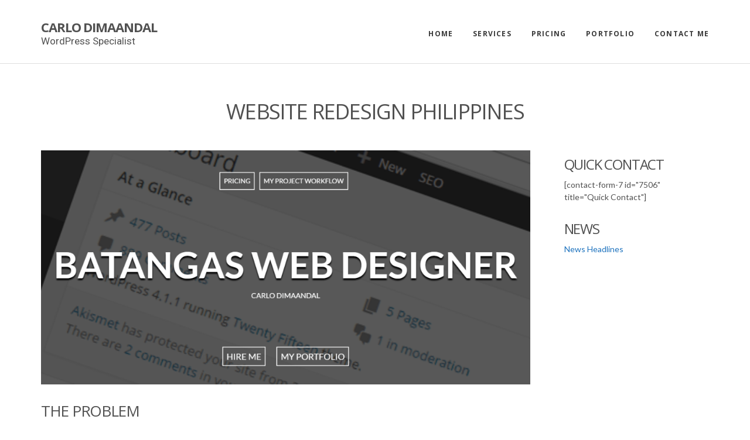

--- FILE ---
content_type: text/html; charset=UTF-8
request_url: https://carlodimaandal.com/website-redesign-philippines
body_size: 10317
content:
<!doctype html>
<html lang="en-US">
<head>
	<meta charset="UTF-8">
	<meta name="viewport" content="width=device-width, initial-scale=1">
	<link rel="pingback" href="https://carlodimaandal.com/xmlrpc.php">

	<meta name='robots' content='index, follow, max-image-preview:large, max-snippet:-1, max-video-preview:-1' />

	<!-- This site is optimized with the Yoast SEO plugin v23.5 - https://yoast.com/wordpress/plugins/seo/ -->
	<title>Website Redesign Philippines - Carlo Dimaandal</title>
	<meta name="description" content="Website Redesign Philippines - Are you getting enough leads from your website? Do you want to add new functionalities and content to your website?" />
	<link rel="canonical" href="https://carlodimaandal.com/website-redesign-philippines" />
	<meta property="og:locale" content="en_US" />
	<meta property="og:type" content="article" />
	<meta property="og:title" content="Website Maintenance Philippines" />
	<meta property="og:description" content="Does your website look dated? Are you getting enough leads from your website? Is your website turning off potential customers/clients? Do you want to add new functionalities and content to your website?" />
	<meta property="og:url" content="https://carlodimaandal.com/website-redesign-philippines" />
	<meta property="og:site_name" content="Carlo Dimaandal" />
	<meta property="article:modified_time" content="2016-07-10T09:24:24+00:00" />
	<meta property="og:image" content="https://carlodimaandal.com/wp-content/uploads/2016/04/batangas-web-designer.png" />
	<meta property="og:image:width" content="1349" />
	<meta property="og:image:height" content="646" />
	<meta property="og:image:type" content="image/png" />
	<meta name="twitter:label1" content="Est. reading time" />
	<meta name="twitter:data1" content="1 minute" />
	<script type="application/ld+json" class="yoast-schema-graph">{"@context":"https://schema.org","@graph":[{"@type":"WebPage","@id":"https://carlodimaandal.com/website-redesign-philippines","url":"https://carlodimaandal.com/website-redesign-philippines","name":"Website Redesign Philippines - Carlo Dimaandal","isPartOf":{"@id":"https://carlodimaandal.com/#website"},"primaryImageOfPage":{"@id":"https://carlodimaandal.com/website-redesign-philippines#primaryimage"},"image":{"@id":"https://carlodimaandal.com/website-redesign-philippines#primaryimage"},"thumbnailUrl":"https://carlodimaandal.com/wp-content/uploads/2016/04/batangas-web-designer.png","datePublished":"2016-04-11T05:19:32+00:00","dateModified":"2016-07-10T09:24:24+00:00","description":"Website Redesign Philippines - Are you getting enough leads from your website? Do you want to add new functionalities and content to your website?","breadcrumb":{"@id":"https://carlodimaandal.com/website-redesign-philippines#breadcrumb"},"inLanguage":"en-US","potentialAction":[{"@type":"ReadAction","target":["https://carlodimaandal.com/website-redesign-philippines"]}]},{"@type":"ImageObject","inLanguage":"en-US","@id":"https://carlodimaandal.com/website-redesign-philippines#primaryimage","url":"https://carlodimaandal.com/wp-content/uploads/2016/04/batangas-web-designer.png","contentUrl":"https://carlodimaandal.com/wp-content/uploads/2016/04/batangas-web-designer.png","width":1349,"height":646},{"@type":"BreadcrumbList","@id":"https://carlodimaandal.com/website-redesign-philippines#breadcrumb","itemListElement":[{"@type":"ListItem","position":1,"name":"Home","item":"https://carlodimaandal.com/"},{"@type":"ListItem","position":2,"name":"Website Redesign Philippines"}]},{"@type":"WebSite","@id":"https://carlodimaandal.com/#website","url":"https://carlodimaandal.com/","name":"Carlo Dimaandal","description":"WordPress Specialist","publisher":{"@id":"https://carlodimaandal.com/#/schema/person/1730309c10e723bd8e185a86e74522f3"},"potentialAction":[{"@type":"SearchAction","target":{"@type":"EntryPoint","urlTemplate":"https://carlodimaandal.com/?s={search_term_string}"},"query-input":{"@type":"PropertyValueSpecification","valueRequired":true,"valueName":"search_term_string"}}],"inLanguage":"en-US"},{"@type":["Person","Organization"],"@id":"https://carlodimaandal.com/#/schema/person/1730309c10e723bd8e185a86e74522f3","name":"Carlo","image":{"@type":"ImageObject","inLanguage":"en-US","@id":"https://carlodimaandal.com/#/schema/person/image/","url":"https://secure.gravatar.com/avatar/b7c594ed4d70bde275651b2e185d5e98?s=96&d=mm&r=g","contentUrl":"https://secure.gravatar.com/avatar/b7c594ed4d70bde275651b2e185d5e98?s=96&d=mm&r=g","caption":"Carlo"},"logo":{"@id":"https://carlodimaandal.com/#/schema/person/image/"},"description":"I build websites for small to mid-size businesses. I love milkshakes, the color white, beautiful typography, and computers.","sameAs":["https://carlodimaandal.com"]}]}</script>
	<!-- / Yoast SEO plugin. -->


<link rel='dns-prefetch' href='//fonts.googleapis.com' />
<link rel="alternate" type="application/rss+xml" title="Carlo Dimaandal &raquo; Feed" href="https://carlodimaandal.com/feed" />
<link rel="alternate" type="application/rss+xml" title="Carlo Dimaandal &raquo; Comments Feed" href="https://carlodimaandal.com/comments/feed" />
<script type="d2fb2e367e6136f49aa96de1-text/javascript">
/* <![CDATA[ */
window._wpemojiSettings = {"baseUrl":"https:\/\/s.w.org\/images\/core\/emoji\/15.0.3\/72x72\/","ext":".png","svgUrl":"https:\/\/s.w.org\/images\/core\/emoji\/15.0.3\/svg\/","svgExt":".svg","source":{"concatemoji":"https:\/\/carlodimaandal.com\/wp-includes\/js\/wp-emoji-release.min.js?ver=f9a28386aecf5587df51441b9e010eb4"}};
/*! This file is auto-generated */
!function(i,n){var o,s,e;function c(e){try{var t={supportTests:e,timestamp:(new Date).valueOf()};sessionStorage.setItem(o,JSON.stringify(t))}catch(e){}}function p(e,t,n){e.clearRect(0,0,e.canvas.width,e.canvas.height),e.fillText(t,0,0);var t=new Uint32Array(e.getImageData(0,0,e.canvas.width,e.canvas.height).data),r=(e.clearRect(0,0,e.canvas.width,e.canvas.height),e.fillText(n,0,0),new Uint32Array(e.getImageData(0,0,e.canvas.width,e.canvas.height).data));return t.every(function(e,t){return e===r[t]})}function u(e,t,n){switch(t){case"flag":return n(e,"\ud83c\udff3\ufe0f\u200d\u26a7\ufe0f","\ud83c\udff3\ufe0f\u200b\u26a7\ufe0f")?!1:!n(e,"\ud83c\uddfa\ud83c\uddf3","\ud83c\uddfa\u200b\ud83c\uddf3")&&!n(e,"\ud83c\udff4\udb40\udc67\udb40\udc62\udb40\udc65\udb40\udc6e\udb40\udc67\udb40\udc7f","\ud83c\udff4\u200b\udb40\udc67\u200b\udb40\udc62\u200b\udb40\udc65\u200b\udb40\udc6e\u200b\udb40\udc67\u200b\udb40\udc7f");case"emoji":return!n(e,"\ud83d\udc26\u200d\u2b1b","\ud83d\udc26\u200b\u2b1b")}return!1}function f(e,t,n){var r="undefined"!=typeof WorkerGlobalScope&&self instanceof WorkerGlobalScope?new OffscreenCanvas(300,150):i.createElement("canvas"),a=r.getContext("2d",{willReadFrequently:!0}),o=(a.textBaseline="top",a.font="600 32px Arial",{});return e.forEach(function(e){o[e]=t(a,e,n)}),o}function t(e){var t=i.createElement("script");t.src=e,t.defer=!0,i.head.appendChild(t)}"undefined"!=typeof Promise&&(o="wpEmojiSettingsSupports",s=["flag","emoji"],n.supports={everything:!0,everythingExceptFlag:!0},e=new Promise(function(e){i.addEventListener("DOMContentLoaded",e,{once:!0})}),new Promise(function(t){var n=function(){try{var e=JSON.parse(sessionStorage.getItem(o));if("object"==typeof e&&"number"==typeof e.timestamp&&(new Date).valueOf()<e.timestamp+604800&&"object"==typeof e.supportTests)return e.supportTests}catch(e){}return null}();if(!n){if("undefined"!=typeof Worker&&"undefined"!=typeof OffscreenCanvas&&"undefined"!=typeof URL&&URL.createObjectURL&&"undefined"!=typeof Blob)try{var e="postMessage("+f.toString()+"("+[JSON.stringify(s),u.toString(),p.toString()].join(",")+"));",r=new Blob([e],{type:"text/javascript"}),a=new Worker(URL.createObjectURL(r),{name:"wpTestEmojiSupports"});return void(a.onmessage=function(e){c(n=e.data),a.terminate(),t(n)})}catch(e){}c(n=f(s,u,p))}t(n)}).then(function(e){for(var t in e)n.supports[t]=e[t],n.supports.everything=n.supports.everything&&n.supports[t],"flag"!==t&&(n.supports.everythingExceptFlag=n.supports.everythingExceptFlag&&n.supports[t]);n.supports.everythingExceptFlag=n.supports.everythingExceptFlag&&!n.supports.flag,n.DOMReady=!1,n.readyCallback=function(){n.DOMReady=!0}}).then(function(){return e}).then(function(){var e;n.supports.everything||(n.readyCallback(),(e=n.source||{}).concatemoji?t(e.concatemoji):e.wpemoji&&e.twemoji&&(t(e.twemoji),t(e.wpemoji)))}))}((window,document),window._wpemojiSettings);
/* ]]> */
</script>
<style id='wp-emoji-styles-inline-css' type='text/css'>

	img.wp-smiley, img.emoji {
		display: inline !important;
		border: none !important;
		box-shadow: none !important;
		height: 1em !important;
		width: 1em !important;
		margin: 0 0.07em !important;
		vertical-align: -0.1em !important;
		background: none !important;
		padding: 0 !important;
	}
</style>
<link rel='stylesheet' id='wp-block-library-css' href='https://carlodimaandal.com/wp-includes/css/dist/block-library/style.min.css?ver=f9a28386aecf5587df51441b9e010eb4' type='text/css' media='all' />
<style id='classic-theme-styles-inline-css' type='text/css'>
/*! This file is auto-generated */
.wp-block-button__link{color:#fff;background-color:#32373c;border-radius:9999px;box-shadow:none;text-decoration:none;padding:calc(.667em + 2px) calc(1.333em + 2px);font-size:1.125em}.wp-block-file__button{background:#32373c;color:#fff;text-decoration:none}
</style>
<style id='global-styles-inline-css' type='text/css'>
:root{--wp--preset--aspect-ratio--square: 1;--wp--preset--aspect-ratio--4-3: 4/3;--wp--preset--aspect-ratio--3-4: 3/4;--wp--preset--aspect-ratio--3-2: 3/2;--wp--preset--aspect-ratio--2-3: 2/3;--wp--preset--aspect-ratio--16-9: 16/9;--wp--preset--aspect-ratio--9-16: 9/16;--wp--preset--color--black: #000000;--wp--preset--color--cyan-bluish-gray: #abb8c3;--wp--preset--color--white: #ffffff;--wp--preset--color--pale-pink: #f78da7;--wp--preset--color--vivid-red: #cf2e2e;--wp--preset--color--luminous-vivid-orange: #ff6900;--wp--preset--color--luminous-vivid-amber: #fcb900;--wp--preset--color--light-green-cyan: #7bdcb5;--wp--preset--color--vivid-green-cyan: #00d084;--wp--preset--color--pale-cyan-blue: #8ed1fc;--wp--preset--color--vivid-cyan-blue: #0693e3;--wp--preset--color--vivid-purple: #9b51e0;--wp--preset--gradient--vivid-cyan-blue-to-vivid-purple: linear-gradient(135deg,rgba(6,147,227,1) 0%,rgb(155,81,224) 100%);--wp--preset--gradient--light-green-cyan-to-vivid-green-cyan: linear-gradient(135deg,rgb(122,220,180) 0%,rgb(0,208,130) 100%);--wp--preset--gradient--luminous-vivid-amber-to-luminous-vivid-orange: linear-gradient(135deg,rgba(252,185,0,1) 0%,rgba(255,105,0,1) 100%);--wp--preset--gradient--luminous-vivid-orange-to-vivid-red: linear-gradient(135deg,rgba(255,105,0,1) 0%,rgb(207,46,46) 100%);--wp--preset--gradient--very-light-gray-to-cyan-bluish-gray: linear-gradient(135deg,rgb(238,238,238) 0%,rgb(169,184,195) 100%);--wp--preset--gradient--cool-to-warm-spectrum: linear-gradient(135deg,rgb(74,234,220) 0%,rgb(151,120,209) 20%,rgb(207,42,186) 40%,rgb(238,44,130) 60%,rgb(251,105,98) 80%,rgb(254,248,76) 100%);--wp--preset--gradient--blush-light-purple: linear-gradient(135deg,rgb(255,206,236) 0%,rgb(152,150,240) 100%);--wp--preset--gradient--blush-bordeaux: linear-gradient(135deg,rgb(254,205,165) 0%,rgb(254,45,45) 50%,rgb(107,0,62) 100%);--wp--preset--gradient--luminous-dusk: linear-gradient(135deg,rgb(255,203,112) 0%,rgb(199,81,192) 50%,rgb(65,88,208) 100%);--wp--preset--gradient--pale-ocean: linear-gradient(135deg,rgb(255,245,203) 0%,rgb(182,227,212) 50%,rgb(51,167,181) 100%);--wp--preset--gradient--electric-grass: linear-gradient(135deg,rgb(202,248,128) 0%,rgb(113,206,126) 100%);--wp--preset--gradient--midnight: linear-gradient(135deg,rgb(2,3,129) 0%,rgb(40,116,252) 100%);--wp--preset--font-size--small: 13px;--wp--preset--font-size--medium: 20px;--wp--preset--font-size--large: 36px;--wp--preset--font-size--x-large: 42px;--wp--preset--spacing--20: 0.44rem;--wp--preset--spacing--30: 0.67rem;--wp--preset--spacing--40: 1rem;--wp--preset--spacing--50: 1.5rem;--wp--preset--spacing--60: 2.25rem;--wp--preset--spacing--70: 3.38rem;--wp--preset--spacing--80: 5.06rem;--wp--preset--shadow--natural: 6px 6px 9px rgba(0, 0, 0, 0.2);--wp--preset--shadow--deep: 12px 12px 50px rgba(0, 0, 0, 0.4);--wp--preset--shadow--sharp: 6px 6px 0px rgba(0, 0, 0, 0.2);--wp--preset--shadow--outlined: 6px 6px 0px -3px rgba(255, 255, 255, 1), 6px 6px rgba(0, 0, 0, 1);--wp--preset--shadow--crisp: 6px 6px 0px rgba(0, 0, 0, 1);}:where(.is-layout-flex){gap: 0.5em;}:where(.is-layout-grid){gap: 0.5em;}body .is-layout-flex{display: flex;}.is-layout-flex{flex-wrap: wrap;align-items: center;}.is-layout-flex > :is(*, div){margin: 0;}body .is-layout-grid{display: grid;}.is-layout-grid > :is(*, div){margin: 0;}:where(.wp-block-columns.is-layout-flex){gap: 2em;}:where(.wp-block-columns.is-layout-grid){gap: 2em;}:where(.wp-block-post-template.is-layout-flex){gap: 1.25em;}:where(.wp-block-post-template.is-layout-grid){gap: 1.25em;}.has-black-color{color: var(--wp--preset--color--black) !important;}.has-cyan-bluish-gray-color{color: var(--wp--preset--color--cyan-bluish-gray) !important;}.has-white-color{color: var(--wp--preset--color--white) !important;}.has-pale-pink-color{color: var(--wp--preset--color--pale-pink) !important;}.has-vivid-red-color{color: var(--wp--preset--color--vivid-red) !important;}.has-luminous-vivid-orange-color{color: var(--wp--preset--color--luminous-vivid-orange) !important;}.has-luminous-vivid-amber-color{color: var(--wp--preset--color--luminous-vivid-amber) !important;}.has-light-green-cyan-color{color: var(--wp--preset--color--light-green-cyan) !important;}.has-vivid-green-cyan-color{color: var(--wp--preset--color--vivid-green-cyan) !important;}.has-pale-cyan-blue-color{color: var(--wp--preset--color--pale-cyan-blue) !important;}.has-vivid-cyan-blue-color{color: var(--wp--preset--color--vivid-cyan-blue) !important;}.has-vivid-purple-color{color: var(--wp--preset--color--vivid-purple) !important;}.has-black-background-color{background-color: var(--wp--preset--color--black) !important;}.has-cyan-bluish-gray-background-color{background-color: var(--wp--preset--color--cyan-bluish-gray) !important;}.has-white-background-color{background-color: var(--wp--preset--color--white) !important;}.has-pale-pink-background-color{background-color: var(--wp--preset--color--pale-pink) !important;}.has-vivid-red-background-color{background-color: var(--wp--preset--color--vivid-red) !important;}.has-luminous-vivid-orange-background-color{background-color: var(--wp--preset--color--luminous-vivid-orange) !important;}.has-luminous-vivid-amber-background-color{background-color: var(--wp--preset--color--luminous-vivid-amber) !important;}.has-light-green-cyan-background-color{background-color: var(--wp--preset--color--light-green-cyan) !important;}.has-vivid-green-cyan-background-color{background-color: var(--wp--preset--color--vivid-green-cyan) !important;}.has-pale-cyan-blue-background-color{background-color: var(--wp--preset--color--pale-cyan-blue) !important;}.has-vivid-cyan-blue-background-color{background-color: var(--wp--preset--color--vivid-cyan-blue) !important;}.has-vivid-purple-background-color{background-color: var(--wp--preset--color--vivid-purple) !important;}.has-black-border-color{border-color: var(--wp--preset--color--black) !important;}.has-cyan-bluish-gray-border-color{border-color: var(--wp--preset--color--cyan-bluish-gray) !important;}.has-white-border-color{border-color: var(--wp--preset--color--white) !important;}.has-pale-pink-border-color{border-color: var(--wp--preset--color--pale-pink) !important;}.has-vivid-red-border-color{border-color: var(--wp--preset--color--vivid-red) !important;}.has-luminous-vivid-orange-border-color{border-color: var(--wp--preset--color--luminous-vivid-orange) !important;}.has-luminous-vivid-amber-border-color{border-color: var(--wp--preset--color--luminous-vivid-amber) !important;}.has-light-green-cyan-border-color{border-color: var(--wp--preset--color--light-green-cyan) !important;}.has-vivid-green-cyan-border-color{border-color: var(--wp--preset--color--vivid-green-cyan) !important;}.has-pale-cyan-blue-border-color{border-color: var(--wp--preset--color--pale-cyan-blue) !important;}.has-vivid-cyan-blue-border-color{border-color: var(--wp--preset--color--vivid-cyan-blue) !important;}.has-vivid-purple-border-color{border-color: var(--wp--preset--color--vivid-purple) !important;}.has-vivid-cyan-blue-to-vivid-purple-gradient-background{background: var(--wp--preset--gradient--vivid-cyan-blue-to-vivid-purple) !important;}.has-light-green-cyan-to-vivid-green-cyan-gradient-background{background: var(--wp--preset--gradient--light-green-cyan-to-vivid-green-cyan) !important;}.has-luminous-vivid-amber-to-luminous-vivid-orange-gradient-background{background: var(--wp--preset--gradient--luminous-vivid-amber-to-luminous-vivid-orange) !important;}.has-luminous-vivid-orange-to-vivid-red-gradient-background{background: var(--wp--preset--gradient--luminous-vivid-orange-to-vivid-red) !important;}.has-very-light-gray-to-cyan-bluish-gray-gradient-background{background: var(--wp--preset--gradient--very-light-gray-to-cyan-bluish-gray) !important;}.has-cool-to-warm-spectrum-gradient-background{background: var(--wp--preset--gradient--cool-to-warm-spectrum) !important;}.has-blush-light-purple-gradient-background{background: var(--wp--preset--gradient--blush-light-purple) !important;}.has-blush-bordeaux-gradient-background{background: var(--wp--preset--gradient--blush-bordeaux) !important;}.has-luminous-dusk-gradient-background{background: var(--wp--preset--gradient--luminous-dusk) !important;}.has-pale-ocean-gradient-background{background: var(--wp--preset--gradient--pale-ocean) !important;}.has-electric-grass-gradient-background{background: var(--wp--preset--gradient--electric-grass) !important;}.has-midnight-gradient-background{background: var(--wp--preset--gradient--midnight) !important;}.has-small-font-size{font-size: var(--wp--preset--font-size--small) !important;}.has-medium-font-size{font-size: var(--wp--preset--font-size--medium) !important;}.has-large-font-size{font-size: var(--wp--preset--font-size--large) !important;}.has-x-large-font-size{font-size: var(--wp--preset--font-size--x-large) !important;}
:where(.wp-block-post-template.is-layout-flex){gap: 1.25em;}:where(.wp-block-post-template.is-layout-grid){gap: 1.25em;}
:where(.wp-block-columns.is-layout-flex){gap: 2em;}:where(.wp-block-columns.is-layout-grid){gap: 2em;}
:root :where(.wp-block-pullquote){font-size: 1.5em;line-height: 1.6;}
</style>
<link rel='stylesheet' id='roxima-user-google-fonts-css' href='https://fonts.googleapis.com/css?family=Roboto%3A400%2C400i%2C700%7CMontserrat%3A700%2C400%2C400i%7COpen+Sans%3A400%2C400i%2C700%7CLato%3A400%2C700%2C400i&#038;ver=1.9.2' type='text/css' media='all' />
<link rel='stylesheet' id='roxima-base-css' href='https://carlodimaandal.com/wp-content/themes/roxima/css/base.css?ver=1.9.2' type='text/css' media='all' />
<link rel='stylesheet' id='roxima-common-css' href='https://carlodimaandal.com/wp-content/themes/roxima/common/css/global.css?ver=1.9.2' type='text/css' media='all' />
<link rel='stylesheet' id='flexslider-css' href='https://carlodimaandal.com/wp-content/themes/roxima/css/flexslider.css?ver=2.5.0' type='text/css' media='all' />
<link rel='stylesheet' id='mmenu-css' href='https://carlodimaandal.com/wp-content/themes/roxima/css/mmenu.css?ver=5.2.0' type='text/css' media='all' />
<link rel='stylesheet' id='font-awesome-css' href='https://carlodimaandal.com/wp-content/plugins/elementor/assets/lib/font-awesome/css/font-awesome.min.css?ver=4.7.0' type='text/css' media='all' />
<link rel='stylesheet' id='magnific-popup-css' href='https://carlodimaandal.com/wp-content/themes/roxima/css/magnific.css?ver=1.0.0' type='text/css' media='all' />
<link rel='stylesheet' id='animate-css' href='https://carlodimaandal.com/wp-content/themes/roxima/css/animate.min.css?ver=3.4.0' type='text/css' media='all' />
<link rel='stylesheet' id='roxima-style-css' href='https://carlodimaandal.com/wp-content/themes/roxima/style.css?ver=1.9.2' type='text/css' media='all' />
<style id='roxima-style-inline-css' type='text/css'>
body { font-family: Roboto; font-weight: 400; font-size: 17px; line-height: 1.57; text-transform: none; } .site-logo,.woocommerce-page .select2-container .select2-selection,.product_list_widget .product-title,.widget_shopping_cart .mini_cart_item> a:last-of-type,.item-title,.item-price,.hero-title,.navigation a,.mobile-trigger,.section-title,.map-toggle,#paging a,#paging > span,#paging li span,.woocommerce-pagination a,.woocommerce-pagination > span,.woocommerce-pagination li span, .comment-reply-link { font-family: Montserrat; font-weight: 700; } h1, .entry-title { font-family: "Open Sans"; font-weight: 400; font-size: 30px; line-height: 1.2; text-transform: none; } h2, .hero-title { font-family: "Open Sans"; font-weight: 400; font-size: 26px; line-height: 1.2; text-transform: none; } h3 { font-family: "Open Sans"; font-weight: 400; font-size: 22px; line-height: 1.2; text-transform: none; } h4 { font-family: "Open Sans"; font-weight: 400; font-size: 20px; line-height: 1.2; text-transform: none; } h5 { font-family: "Open Sans"; font-weight: 400; font-size: 18px; line-height: 1.2; text-transform: none; } h6 { font-family: "Open Sans"; font-weight: 400; font-size: 16px; line-height: 1.2; text-transform: none; } .navigation a, .mobile-trigger { font-family: Montserrat; font-weight: 700; font-size: 12px; line-height: 1.57; text-transform: uppercase; } input, textarea, select { font-family: Lato; font-weight: 700; font-size: 14px; line-height: 1.57; text-transform: none; } form label, form .label { font-family: Lato; font-weight: 400; font-size: 14px; line-height: 1.57; text-transform: none; } .btn, .button, button[type="submit"], input[type="submit"], input[type="reset"], input[type="button"], button, .added_to_cart { font-family: Montserrat; font-weight: 700; font-size: 18px; line-height: 1.2; text-transform: none; } .widget-title { font-family: "Open Sans"; font-weight: 400; font-size: 24px; line-height: 1.2; text-transform: none; } .sidebar .widget, .footer .widget, .widget_meta li, .widget_pages li, .widget_categories li, .widget_archive li, .widget_nav_menu li, .widget_recent_entries li { font-family: Lato; font-weight: 400; font-size: 14px; line-height: 1.57; text-transform: none; } 
</style>
<script type="d2fb2e367e6136f49aa96de1-text/javascript" src="https://carlodimaandal.com/wp-includes/js/jquery/jquery.min.js?ver=3.7.1" id="jquery-core-js"></script>
<script type="d2fb2e367e6136f49aa96de1-text/javascript" src="https://carlodimaandal.com/wp-includes/js/jquery/jquery-migrate.min.js?ver=3.4.1" id="jquery-migrate-js"></script>
<link rel="https://api.w.org/" href="https://carlodimaandal.com/wp-json/" /><link rel="alternate" title="JSON" type="application/json" href="https://carlodimaandal.com/wp-json/wp/v2/pages/4812" /><link rel="EditURI" type="application/rsd+xml" title="RSD" href="https://carlodimaandal.com/xmlrpc.php?rsd" />

<link rel='shortlink' href='https://carlodimaandal.com/?p=4812' />
<link rel="alternate" title="oEmbed (JSON)" type="application/json+oembed" href="https://carlodimaandal.com/wp-json/oembed/1.0/embed?url=https%3A%2F%2Fcarlodimaandal.com%2Fwebsite-redesign-philippines" />
<link rel="alternate" title="oEmbed (XML)" type="text/xml+oembed" href="https://carlodimaandal.com/wp-json/oembed/1.0/embed?url=https%3A%2F%2Fcarlodimaandal.com%2Fwebsite-redesign-philippines&#038;format=xml" />
<script type="d2fb2e367e6136f49aa96de1-text/javascript">
(function(url){
	if(/(?:Chrome\/26\.0\.1410\.63 Safari\/537\.31|WordfenceTestMonBot)/.test(navigator.userAgent)){ return; }
	var addEvent = function(evt, handler) {
		if (window.addEventListener) {
			document.addEventListener(evt, handler, false);
		} else if (window.attachEvent) {
			document.attachEvent('on' + evt, handler);
		}
	};
	var removeEvent = function(evt, handler) {
		if (window.removeEventListener) {
			document.removeEventListener(evt, handler, false);
		} else if (window.detachEvent) {
			document.detachEvent('on' + evt, handler);
		}
	};
	var evts = 'contextmenu dblclick drag dragend dragenter dragleave dragover dragstart drop keydown keypress keyup mousedown mousemove mouseout mouseover mouseup mousewheel scroll'.split(' ');
	var logHuman = function() {
		if (window.wfLogHumanRan) { return; }
		window.wfLogHumanRan = true;
		var wfscr = document.createElement('script');
		wfscr.type = 'text/javascript';
		wfscr.async = true;
		wfscr.src = url + '&r=' + Math.random();
		(document.getElementsByTagName('head')[0]||document.getElementsByTagName('body')[0]).appendChild(wfscr);
		for (var i = 0; i < evts.length; i++) {
			removeEvent(evts[i], logHuman);
		}
	};
	for (var i = 0; i < evts.length; i++) {
		addEvent(evts[i], logHuman);
	}
})('//carlodimaandal.com/?wordfence_lh=1&hid=3EBABD8DF3CBB55B8871A8F723D401E0');
</script><style type="text/css">			a,
			a:hover,
			a:focus,
			.entry-title a:hover,
			.item-title a:hover,
			.woocommerce-MyAccount-navigation .woocommerce-MyAccount-navigation-link.is-active a {
				color: #1e73be;
			}

			.btn,
			.btn:hover,
			input[type="submit"],
			input[type="submit"]:hover,
			button,
			button:hover,
			.button,
			.button:hover,
			.added_to_cart,
			.added_to_cart:hover,
			.comment-reply-link,
			.comment-reply-link:hover,
			.item-team:after,
			.map-toggle,
			.social-icon:hover,
			.price_slider .ui-slider-handle,
			#paging a:hover,
			#paging .current,
			.woocommerce-pagination a:hover,
			.woocommerce-pagination .current {
				background-color: #1e73be			}

			.item-pricing-featured,
			.el-underline:after,
			.social-icon:hover {
				border-color: #1e73be			}

			.navigation > li.current-menu-item > a,
			.navigation > li.current-menu-ancestor > a,
			.navigation > li.current-menu-parent > a {
				border-bottom-color: #1e73be			}

			.home .navigation > li.current-menu-item > a,
			.home .navigation > li.current-menu-ancestor > a,
			.home .navigation > li.current-menu-parent > a {
				border-bottom-color: transparent;
			}

			.home .navigation > li.current-menu-item > a:hover,
			.home .navigation > li.current-menu-ancestor > a:hover,
			.home .navigation > li.current-menu-parent > a:hover {
				border-bottom-color: #1e73be			}

			.navigation > li > a:hover,
			.navigation > li.sfHover > a,
			.navigation > li.current > a {
				border-bottom-color: #1e73be !important;
			}
						a {
				color: #1e73be;
			}
						a:hover,
			.entry-title a:hover,
			.item-title a:hover {
				color: #116ebf;
			}
						.btn,
			.btn:hover,
			input[type="submit"],
			input[type="submit"]:hover,
			button,
			button:hover,
			.button,
			.button:hover,
			.sidebar .button,
			.sidebar .button:hover,
			.added_to_cart,
			.added_to_cart:hover,
			.comment-reply-link,
			.comment-reply-link:hover,
			.map-toggle {
				background-color: #1e73be;
			}
						.btn:focus,
			.btn:hover,
			input[type="submit"]:focus,
			input[type="submit"]:hover,
			button:focus,
			button:hover,
			.button:hover,
			.button:focus,
			.sidebar .button:focus,
			.sidebar .button:hover,
			.added_to_cart:hover,
			.added_to_cart:focus,
			.comment-reply-link:focus,
			.comment-reply-link:hover,
			.map-toggle:hover,
			.map-toggle:focus {
				background-color: #116ebf;
			}
						.footer {
				background-color: #000000;
			}
						.footer,
			.footer .social-icon {
				color: #ffffff;
			}

			.footer .social-icon {
				border-color: #ffffff;
			}
						.footer a {
				color: #ffffff;
			}
						.footer a:hover {
				color: #ffffff;
			}

			.footer .social-icon:hover {
				color: #FFF;
				border-color: #ffffff;
				background-color: #ffffff;
			}
			</style>	<script type="d2fb2e367e6136f49aa96de1-text/javascript">
		(function(i,s,o,g,r,a,m){i['GoogleAnalyticsObject']=r;i[r]=i[r]||function(){
		(i[r].q=i[r].q||[]).push(arguments)},i[r].l=1*new Date();a=s.createElement(o),
		m=s.getElementsByTagName(o)[0];a.async=1;a.src=g;m.parentNode.insertBefore(a,m)
		})(window,document,'script','//www.google-analytics.com/analytics.js','ga');

		ga('create', 'UA-9974020-1', 'auto');
		ga('send', 'pageview');
	</script>
	<meta name="generator" content="Elementor 3.24.4; features: additional_custom_breakpoints; settings: css_print_method-external, google_font-enabled, font_display-auto">
			<style>
				.e-con.e-parent:nth-of-type(n+4):not(.e-lazyloaded):not(.e-no-lazyload),
				.e-con.e-parent:nth-of-type(n+4):not(.e-lazyloaded):not(.e-no-lazyload) * {
					background-image: none !important;
				}
				@media screen and (max-height: 1024px) {
					.e-con.e-parent:nth-of-type(n+3):not(.e-lazyloaded):not(.e-no-lazyload),
					.e-con.e-parent:nth-of-type(n+3):not(.e-lazyloaded):not(.e-no-lazyload) * {
						background-image: none !important;
					}
				}
				@media screen and (max-height: 640px) {
					.e-con.e-parent:nth-of-type(n+2):not(.e-lazyloaded):not(.e-no-lazyload),
					.e-con.e-parent:nth-of-type(n+2):not(.e-lazyloaded):not(.e-no-lazyload) * {
						background-image: none !important;
					}
				}
			</style>
				<link rel="preconnect" href="https://fonts.gstatic.com/" crossorigin>
	<link rel="icon" href="https://carlodimaandal.com/wp-content/uploads/2017/02/cropped-carlo-dimaandal-batangas-web-design-bg-min-32x32.png" sizes="32x32" />
<link rel="icon" href="https://carlodimaandal.com/wp-content/uploads/2017/02/cropped-carlo-dimaandal-batangas-web-design-bg-min-192x192.png" sizes="192x192" />
<link rel="apple-touch-icon" href="https://carlodimaandal.com/wp-content/uploads/2017/02/cropped-carlo-dimaandal-batangas-web-design-bg-min-180x180.png" />
<meta name="msapplication-TileImage" content="https://carlodimaandal.com/wp-content/uploads/2017/02/cropped-carlo-dimaandal-batangas-web-design-bg-min-270x270.png" />
		<style type="text/css" id="wp-custom-css">
			#cookie-notice {z-index: 999;}

.grecaptcha-badge { opacity:0;}


.page-id-7865 main,
.page-id-7617 main,
.page-id-7708 main {padding: 0 !important;}

.site-logo, .woocommerce-page .select2-container .select2-selection, .product_list_widget .product-title, .widget_shopping_cart .mini_cart_item> a:last-of-type, .item-title, .item-price, .hero-title, .navigation a, .mobile-trigger, .section-title, .map-toggle, #paging a, #paging > span, #paging li span, .woocommerce-pagination a, .woocommerce-pagination > span, .woocommerce-pagination li span, .comment-reply-link
{font-family: Open Sans !important;}

select {background-color: #ffffff !important;} 

textarea {color: #111 !important;}

h1,
h2,
h3,
h4,
h5,
h6,
.item-title {text-transform: uppercase !important;}

.sidebar {
padding: 10px 15px;	
}



.wpcf7 {max-width: 300px; margin: 0 auto; padding: 10px 15px; border-style: solid;
border-width: 2px;}

span.wpcf7-list-item {display: block;}

.header {padding: 15px 0 10px;
}

.site-logo {margin: 20px 0 0 0;
}

.home  .hero-content .section-title {color: #fff; letter-spacing: 0px; text-shadow: 2px 2px 5px #000000;}

#custom_html-2 {max-width: 100%; width: 1140px; margin: 20px;}		</style>
		</head>
<body data-rsssl=1 class="page-template-default page page-id-4812 elementor-default elementor-kit-7591">

<div id="page">

	
		<header class="header ">
			<div class="container">
				<div class="row">
					<div class="col-xs-12">
						<div class="head-wrap">
							<div class="logo-wrap">
								<div class="site-logo">
									<a href="https://carlodimaandal.com/">
																					Carlo Dimaandal																			</a>
								</div>

																	<p class="site-tagline">WordPress Specialist</p>
															</div>

							<nav class="nav">
								<ul id="menu-one" class="navigation"><li id="menu-item-8023" class="menu-item menu-item-type-post_type menu-item-object-page menu-item-home menu-item-8023"><a href="https://carlodimaandal.com/">Home</a></li>
<li id="menu-item-7938" class="menu-item menu-item-type-post_type menu-item-object-page menu-item-7938"><a href="https://carlodimaandal.com/wordpress-website-services-philippines">Services</a></li>
<li id="menu-item-7706" class="menu-item menu-item-type-post_type menu-item-object-page menu-item-7706"><a href="https://carlodimaandal.com/how-much-does-a-website-cost-in-the-philippines">Pricing</a></li>
<li id="menu-item-5093" class="menu-item menu-item-type-post_type menu-item-object-page menu-item-5093"><a href="https://carlodimaandal.com/portfolio">Portfolio</a></li>
<li id="menu-item-5092" class="menu-item menu-item-type-post_type menu-item-object-page menu-item-5092"><a href="https://carlodimaandal.com/talk-to-me">Contact Me</a></li>
</ul>								<a href="#mobilemenu" class="mobile-trigger"><i class="fa fa-navicon"></i> Menu</a>
							</nav>
							<!-- #nav -->

							<div id="mobilemenu"></div>
						</div>
					</div>
				</div>
			</div>
		</header>

	
	
	<main class="main ">
<div class="container">

	
		<div class="row">
			<div class="col-xs-12">
				<h1 class="hero-title">Website Redesign Philippines</h1>

				<div class="row">
					<div class="col-md-9 col-sm-8">
													<article id="entry-4812" class="entry post-4812 page type-page status-publish has-post-thumbnail hentry">
																	<figure class="entry-thumb">
										<a class="ci-lightbox" href="https://carlodimaandal.com/wp-content/uploads/2016/04/batangas-web-designer-1024x490.png"><img fetchpriority="high" width="835" height="400" src="https://carlodimaandal.com/wp-content/uploads/2016/04/batangas-web-designer.png" class="attachment-post-thumbnail size-post-thumbnail wp-post-image" alt="" decoding="async" srcset="https://carlodimaandal.com/wp-content/uploads/2016/04/batangas-web-designer.png 1349w, https://carlodimaandal.com/wp-content/uploads/2016/04/batangas-web-designer-300x144.png 300w, https://carlodimaandal.com/wp-content/uploads/2016/04/batangas-web-designer-768x368.png 768w, https://carlodimaandal.com/wp-content/uploads/2016/04/batangas-web-designer-1024x490.png 1024w, https://carlodimaandal.com/wp-content/uploads/2016/04/batangas-web-designer-750x359.png 750w" sizes="(max-width: 835px) 100vw, 835px" /></a>
									</figure>
								
								<div class="entry-content">
									<h2>The Problem</h2>
<div style="width: 50%;">
<hr/>
</div>
<p>Website Redesign Philippines &#8211; Does your website look dated? Are you getting enough leads from your website? Is your website turning off potential customers/clients? Do you want to add new functionalities and content to your website?</p>
<h3><em>In short, are you getting your money&#8217;s worth with your website?</em></h3>
<p>
You are paying monthly or yearly for your website to stay online. Your website is your business&#8217; face on the Internet. If your website looks old and boring, you are practically chasing potential customers away. In which case, you are spending money on something that is <strong>doing you more harm than good</strong>. </p>
<p>Your website should always look clean, organized and easy-to-understand. At the same time, it should be inviting and engaging. Users should <strong>want</strong> to send you inquiries. </p>
<p>&nbsp;</p>
<h2>The Solution</h2>
<div style="width: 50%;">
<hr/>
</div>
<p><img decoding="async" src="https://www.carlodimaandal.com/wp-content/uploads/2014/12/Carlo-Dimaandal-150x150.jpg" alt="Website Maintenance Philippines" title="Website Maintenance Philippines" width="100" height="100" class="alignleft size-thumbnail wp-image-524" srcset="https://carlodimaandal.com/wp-content/uploads/2014/12/Carlo-Dimaandal-150x150.jpg 150w, https://carlodimaandal.com/wp-content/uploads/2014/12/Carlo-Dimaandal-300x300.jpg 300w, https://carlodimaandal.com/wp-content/uploads/2014/12/Carlo-Dimaandal-100x100.jpg 100w, https://carlodimaandal.com/wp-content/uploads/2014/12/Carlo-Dimaandal.jpg 356w" sizes="(max-width: 100px) 100vw, 100px" /> The good news is I can help you. Aside from creating websites. I can also do maintenance, editing, security and customizations on existing WordPress websites. If you are using a different platform, I can also migrate your website to WordPress. </p>
<p>I have worked with clients local and abroad performing website maintenance. Some clients have existing websites that need work. I&#8217;ve worked with tasks as simple as changing a few texts or colors to tasks as complex as migrating entire websites to new servers and complete re-design. </p>
<p>As I have focused solely on the WordPress platform in the last few years, I will only do work on existing WordPress websites or websites that are going to be migrated to WordPress.</p>
<hr/>
<div style="width: 300px; max-width=95%;">
If you are interested, just use the form below to contact me. Thank you.<br />
&nbsp;<br />
[contact-form-7 id=&#8221;6684&#8243; title=&#8221;Contact form 1&#8243;]
</div>
<h2>Website Redesign Philippines</h2>
																	</div>
							</article>
						
						



					</div>

					<div class="col-md-3 col-sm-4">
						<div class="sidebar">
	<aside id="custom_html-6" class="widget_text widget group widget_custom_html"><h3 class="widget-title">Quick Contact</h3><div class="textwidget custom-html-widget">[contact-form-7 id="7506" title="Quick Contact"]</div></aside><aside id="custom_html-8" class="widget_text widget group widget_custom_html"><h3 class="widget-title">News</h3><div class="textwidget custom-html-widget"><a href="https://allnewsph.com/">News Headlines</a></div></aside></div>
					</div>
				</div>
			</div>
		</div>

	
</div>

	</main>

	
		<footer class="footer">
			<div class="container">
				<div class="row">
					<div class="col-sm-6 col-xs-12">
											</div>

					<div class="col-sm-6 col-xs-12">
						<p class="copy">
							<a href="https://carlodimaandal.com/">Carlo Dimaandal</a> – WordPress Specialist  This site is protected by reCAPTCHA and the Google     <a href="https://policies.google.com/privacy">Privacy Policy</a> and     <a href="https://policies.google.com/terms">Terms of Service</a> apply.						</p>
					</div>
				</div>
			</div>
		</footer>

	
</div> <!-- #page -->

			<script type="d2fb2e367e6136f49aa96de1-text/javascript">
				const lazyloadRunObserver = () => {
					const lazyloadBackgrounds = document.querySelectorAll( `.e-con.e-parent:not(.e-lazyloaded)` );
					const lazyloadBackgroundObserver = new IntersectionObserver( ( entries ) => {
						entries.forEach( ( entry ) => {
							if ( entry.isIntersecting ) {
								let lazyloadBackground = entry.target;
								if( lazyloadBackground ) {
									lazyloadBackground.classList.add( 'e-lazyloaded' );
								}
								lazyloadBackgroundObserver.unobserve( entry.target );
							}
						});
					}, { rootMargin: '200px 0px 200px 0px' } );
					lazyloadBackgrounds.forEach( ( lazyloadBackground ) => {
						lazyloadBackgroundObserver.observe( lazyloadBackground );
					} );
				};
				const events = [
					'DOMContentLoaded',
					'elementor/lazyload/observe',
				];
				events.forEach( ( event ) => {
					document.addEventListener( event, lazyloadRunObserver );
				} );
			</script>
			<script type="d2fb2e367e6136f49aa96de1-text/javascript" src="https://carlodimaandal.com/wp-content/themes/roxima/js/superfish.js?ver=1.7.5" id="superfish-js"></script>
<script type="d2fb2e367e6136f49aa96de1-text/javascript" src="https://carlodimaandal.com/wp-content/themes/roxima/js/jquery.mmenu.min.all.js?ver=5.2.0" id="mmenu-js"></script>
<script type="d2fb2e367e6136f49aa96de1-text/javascript" src="https://carlodimaandal.com/wp-content/themes/roxima/js/jquery.flexslider.js?ver=2.5.0" id="flexslider-js"></script>
<script type="d2fb2e367e6136f49aa96de1-text/javascript" src="https://carlodimaandal.com/wp-content/themes/roxima/js/jquery.fitvids.js?ver=1.1" id="fitVids-js"></script>
<script type="d2fb2e367e6136f49aa96de1-text/javascript" src="https://carlodimaandal.com/wp-content/themes/roxima/js/jquery.magnific-popup.js?ver=1.0.0" id="magnific-popup-js"></script>
<script type="d2fb2e367e6136f49aa96de1-text/javascript" src="https://carlodimaandal.com/wp-content/themes/roxima/js/jquery.waypoints.min.js?ver=4.0.0" id="waypoints-js"></script>
<script type="d2fb2e367e6136f49aa96de1-text/javascript" src="https://carlodimaandal.com/wp-content/themes/roxima/js/sticky.min.js?ver=4.0.0" id="waypoints-sticky-js"></script>
<script type="d2fb2e367e6136f49aa96de1-text/javascript" src="https://carlodimaandal.com/wp-content/themes/roxima/js/wow.min.js?ver=1.1.2" id="wow-js"></script>
<script type="d2fb2e367e6136f49aa96de1-text/javascript" src="https://carlodimaandal.com/wp-content/themes/roxima/js/jquery.matchHeight.js?ver=1.0.0" id="matchHeight-js"></script>
<script type="d2fb2e367e6136f49aa96de1-text/javascript" src="https://carlodimaandal.com/wp-content/themes/roxima/js/scripts.js?ver=1.9.2" id="roxima-front-scripts-js"></script>
<script src="/cdn-cgi/scripts/7d0fa10a/cloudflare-static/rocket-loader.min.js" data-cf-settings="d2fb2e367e6136f49aa96de1-|49" defer></script><script defer src="https://static.cloudflareinsights.com/beacon.min.js/vcd15cbe7772f49c399c6a5babf22c1241717689176015" integrity="sha512-ZpsOmlRQV6y907TI0dKBHq9Md29nnaEIPlkf84rnaERnq6zvWvPUqr2ft8M1aS28oN72PdrCzSjY4U6VaAw1EQ==" data-cf-beacon='{"version":"2024.11.0","token":"05f7f7727c244b45a8d25d92e2a3cf21","r":1,"server_timing":{"name":{"cfCacheStatus":true,"cfEdge":true,"cfExtPri":true,"cfL4":true,"cfOrigin":true,"cfSpeedBrain":true},"location_startswith":null}}' crossorigin="anonymous"></script>
</body>
</html>


--- FILE ---
content_type: text/css
request_url: https://carlodimaandal.com/wp-content/themes/roxima/style.css?ver=1.9.2
body_size: 12042
content:
@charset "UTF-8";

/*!
Theme Name: Roxima
Theme URI: https://www.cssigniter.com/themes/roxima/
Author: CSSIgniter
Author URI: https://www.cssigniter.com/
Description: Business Theme For WordPess
Version: 1.9.2
License: GNU General Public License v2 or later
License URI: http://www.gnu.org/licenses/gpl-2.0.html
Text Domain: roxima
Domain Path: /languages
*/

/* -----------------------------------------
	Table of Contents
--------------------------------------------

.. 01. General
.. 02. Main Navigation
.. 03. Header
.. 04. Modules
.. 05. Footer
.. 06. Comments
.. 07. Widgets Styling
.. 08. WordPress defaults
.. 09. Mobile Menu
.. 10. e-Commerce Styling
.. 11. External Plugins
.. 12. Global Mediaqueries

*/

/* -----------------------------------------
	01. General
----------------------------------------- */

/* Basic Typography
=================================== */

body {
  font-family: "Helvetica Neue", "Helvetica", "Arial", sans-serif;
  line-height: 1.571428571;
  background-color: #FFF;
  font-size: 14px;
  color: #515151;
  -webkit-font-smoothing: antialiased;
  -moz-osx-font-smoothing: grayscale;
}

h1,
h2,
h3,
.widget-title,
h4,
h5,
h6 {
  line-height: normal;
  margin: 0 0 15px 0;
  -ms-word-wrap: break-word;
  word-wrap: break-word;
  letter-spacing: -0.05em;
}

h1 {
  font-size: 30px;
}

h2 {
  font-size: 26px;
}

h3,
.widget-title {
  font-size: 22px;
}

h4 {
  font-size: 20px;
}

h5 {
  font-size: 18px;
}

h6 {
  font-size: 16px;
}

p {
  margin: 0 0 15px 0;
}

img {
  display: inline-block;
  vertical-align: middle;
  max-width: 100%;
  height: auto;
}

a {
  transition: color 0.18s ease, background-color 0.18s ease, border-color 0.18s ease;
  outline: none;
  color: #ED145B;
  text-decoration: none;
}

a:hover,
a:focus {
  color: #f1437c;
  outline: none;
  text-decoration: none;
}

a:active {
  outline: none;
}

.group:before,
.group:after {
  content: " ";
  /* 1 */
  display: table;
  /* 2 */
}

.group:after {
  clear: both;
}

/* General Element Styling
=================================== */

/* Reset figure margin from normalize.css */

figure {
  margin: 0;
}

/* Lists */

ul,
ol {
  padding-left: 20px;
}

ul {
  list-style: disc;
}

ol {
  list-style: decimal;
}

dl {
  margin: 0 0 20px;
}

dt {
  font-weight: bold;
}

dd {
  margin: 0 0 15px;
}

/* Blockquotes */

blockquote {
  margin: 20px 0;
  padding-left: 15px;
  border-left: 3px solid #ccc;
  font-size: 17px;
  font-weight: 300;
}

blockquote cite {
  display: block;
  font-weight: bold;
  font-style: italic;
  margin: 10px 0 0;
  color: rgba(81, 81, 81, 0.8);
  font-size: 14px;
}

/* Tables */

table {
  border-collapse: separate;
  border-spacing: 0;
  width: 100%;
}

.entry-content table {
  border-width: 1px 0 0 1px;
  margin-bottom: 24px;
}

.entry-content th:first-child,
.entry-content td:first-child {
  padding-left: 0;
}

.entry-content th,
.entry-content td {
  border-bottom: 1px solid rgba(0, 0, 0, 0.1);
}

.entry-content caption,
.entry-content th,
.entry-content td {
  font-weight: normal;
  text-align: left;
  padding: 5px;
  vertical-align: middle;
}

.entry-content th {
  border-width: 0 1px 1px 0;
  font-weight: bold;
  text-transform: uppercase;
  font-size: 85%;
}

.entry-content td {
  border-width: 0 1px 1px 0;
}

/* Code */

code,
kbd,
tt,
var,
samp,
pre {
  font-family: monospace, serif;
  -webkit-hyphens: none;
  -ms-hyphens: none;
  hyphens: none;
  font-style: normal;
}

pre {
  padding: 15px;
  border: 1px solid rgba(0, 0, 0, 0.1);
}

/* Various */

address {
  margin: 0 0 15px;
}

.sr-only,
.screen-reader-text {
  position: absolute;
  width: 1px;
  height: 1px;
  margin: -1px;
  padding: 0;
  overflow: hidden;
  clip: rect(0, 0, 0, 0);
  border: 0;
}

/* Embeds and iframes
=================================== */

embed,
iframe,
object,
video,
audio {
  margin-bottom: 15px;
  max-width: 100%;
}

p > embed,
p > iframe,
p > object,
p > audio,
span > embed,
span > iframe,
span > object,
span > audio {
  margin-bottom: 0;
}

#map,
.map * {
  max-width: none !important;
}

/* General Form Styling
=================================== */

label {
  display: block;
  margin: 0 0 2px;
  font-weight: normal;
}

input,
textarea {
  display: inline-block;
  font-size: inherit;
  width: 100%;
  max-width: 100%;
  height: 50px;
  font-weight: bold;
  padding: 6px 12px;
  box-shadow: none;
  line-height: normal;
  border-radius: 2px;
  background-image: none;
  transition: color 0.18s ease, background-color 0.18s ease;
  background-color: #f8f8f8;
  border: 1px solid #dedede;
}

input:focus,
textarea:focus {
  background-color: rgba(0, 0, 0, 0.1);
  outline: none;
}

input[type="search"] {
  /* Restoring box-sizing */
  box-sizing: border-box;
}

textarea {
  height: auto;
}

select {
  max-width: 100%;
}

input[type="checkbox"],
input[type="radio"] {
  margin: 4px 0 0;
  margin-top: 1px \9;
  line-height: normal;
  width: auto;
  height: auto;
}

fieldset {
  margin: 0 0 15px;
  padding: 0;
  border: none;
  min-width: 0;
}

/* Placeholder text color */

::-webkit-input-placeholder {
  color: inherit;
  font-weight: bold;
  opacity: 1;
}

:-moz-placeholder {
  color: inherit;
  font-weight: bold;
  opacity: 1;
}

::-moz-placeholder {
  color: inherit;
  font-weight: bold;
  opacity: 1;
}

:-ms-input-placeholder {
  color: inherit;
  font-weight: bold;
  opacity: 1;
}

/* Buttons
=================================== */

.btn,
.comment-reply-link,
.button,
.sidebar .button,
.added-to-cart,
.wc-forward,
input[type="button"],
input[type="submit"],
input[type="reset"],
button {
  display: inline-block;
  margin: 0;
  line-height: normal;
  border: none;
  border-radius: 2px;
  box-shadow: none;
  text-align: center;
  vertical-align: middle;
  cursor: pointer;
  white-space: nowrap;
  transition: 0.18s background-color ease, color 0.18s ease, 0.18s border-color ease;
  -webkit-user-select: none;
  -moz-user-select: none;
  -ms-user-select: none;
  user-select: none;
  width: auto;
  height: auto;
  background-image: none;
  padding: 15px 44px 14px;
  font-size: 18px;
  font-weight: bold;
  letter-spacing: -0.05em;
  background-color: #ED145B;
  color: #FFF;
}

.btn:hover,
.comment-reply-link:hover,
.btn:active,
.comment-reply-link:active,
.btn:focus,
.comment-reply-link:focus,
.button:hover,
.button:active,
.button:focus,
.sidebar .button:hover,
.sidebar .button:active,
.sidebar .button:focus,
.added-to-cart:hover,
.added-to-cart:active,
.added-to-cart:focus,
.wc-forward:hover,
.wc-forward:active,
.wc-forward:focus,
input[type="button"]:hover,
input[type="button"]:active,
input[type="button"]:focus,
input[type="submit"]:hover,
input[type="submit"]:active,
input[type="submit"]:focus,
input[type="reset"]:hover,
input[type="reset"]:active,
input[type="reset"]:focus,
button:hover,
button:active,
button:focus {
  outline: none;
  background: #f1437c;
  color: #FFF;
  text-decoration: none;
}

.btn.disabled,
.disabled.comment-reply-link,
.btn[disabled],
[disabled].comment-reply-link,
.button.disabled,
.button[disabled],
.sidebar .button.disabled,
.sidebar .button[disabled],
.added-to-cart.disabled,
.added-to-cart[disabled],
.wc-forward.disabled,
.wc-forward[disabled],
input[type="button"].disabled,
input[type="button"][disabled],
input[type="submit"].disabled,
input[type="submit"][disabled],
input[type="reset"].disabled,
input[type="reset"][disabled],
button.disabled,
button[disabled] {
  opacity: 0.6;
  cursor: not-allowed;
}

/* CI-Slider Overrides
=================================== */

.ci-slider {
  margin: 0;
  padding: 0;
  box-shadow: none;
  border-radius: 0;
  border: 0;
}

.ci-slider .slides li:after {
  content: " ";
  position: absolute;
  top: 0;
  left: 0;
  z-index: -1000;
}

@keyframes scaleout {
  0% {
    transform: scale(0);
    -webkit-transform: scale(0);
  }

  100% {
    transform: scale(1);
    -webkit-transform: scale(1);
    opacity: 0;
  }
}

.ci-direction-nav a {
  top: 50%;
  opacity: 0.7;
  line-height: normal;
}

.ci-direction-nav a:hover {
  color: #FFF;
  opacity: 1;
}

.ci-slider .slides > li:first-child {
  display: block;
  /* Display flexslider's first item no matter if its loading or not */
  -webkit-backface-visibility: visible;
}

.ci-slider.loading .slides > li:first-child {
  opacity: 1 !important;
  /* Remove the fade in/out animation when the slider loads */
}

/* Magnific Popup Overrides
=================================== */

.mfp-bg {
  background-color: #FFF;
}

.mfp-preloader {
  color: #515151;
}

.mfp-preloader a,
.mfp-preloader a:hover {
  color: #ED145B;
}

.mfp-container:not(.mfp-s-error) .mfp-preloader {
  width: 40px;
  height: 40px;
  background-color: #FFF;
  border-radius: 100%;
  animation: scaleout 1.0s infinite ease-in-out;
  background-color: #515151;
  text-indent: -999em;
  margin: 0 auto;
}

button.mfp-close,
button.mfp-arrow {
  border: none;
  opacity: 1;
}

button.mfp-close:before,
button.mfp-arrow:before {
  display: none;
}

button.mfp-close:hover,
button.mfp-arrow:hover {
  background: none;
  border: none;
}

.mfp-close-btn-in .mfp-close {
  color: #FFF;
}

.mfp-image-holder .mfp-close,
.mfp-iframe-holder .mfp-close {
  color: #515151;
}

.mfp-title {
  color: #515151;
  font-size: 14px;
  padding: 5px 0;
}

.mfp-arrow {
  line-height: 0.3;
}

.mfp-arrow:before,
.mfp-arrow:after {
  border: none;
}

.mfp-arrow:after {
  font-family: FontAwesome;
  font-size: 70px;
  color: #515151;
}

.mfp-arrow-right:after,
.mfp-arrow-right .mpf-a {
  content: "\f105";
}

.mfp-arrow-left:after,
.mfp-arrow-left .mpf-a {
  content: "\f104";
}

.mfp-inline-holder .mfp-close {
  color: #515151;
  min-width: 0;
}

.mfp-inline-holder .mfp-close:after,
.mfp-inline-holder .mfp-close:before {
  display: none;
}

/* Text Alignment Helpers
=================================== */

.text-left {
  text-align: left;
}

.text-right {
  text-align: right;
}

.text-center {
  text-align: center;
}

.text-justified {
  text-align: justify;
}

/* -----------------------------------------
	02. Main Navigation
----------------------------------------- */

.nav {
  display: table-cell;
  vertical-align: middle;
  width: 70%;
  text-align: right;
}

.nav ul {
  margin: 0;
  padding: 0;
  list-style: none;
}

.navigation:before,
.navigation:after {
  content: " ";
  /* 1 */
  display: table;
  /* 2 */
}

.navigation:after {
  clear: both;
}

.navigation li {
  position: relative;
  z-index: 100;
  text-align: left;
}

.navigation > li {
  display: inline-block;
}

.navigation ul {
  position: absolute;
  z-index: 300;
  top: -999em;
}

.navigation li:hover > ul,
.navigation .sfHover > ul {
  top: auto;
  left: 30px;
}

.navigation li li:hover > ul,
.navigation li .sfHover > ul {
  top: 0;
  left: 100%;
}

.navigation li li li:hover > ul,
.navigation li li .sfHover > ul {
  top: 0;
  left: 100%;
}

.navigation a,
.navigation .navigation a:visited {
  display: block;
  white-space: nowrap;
}

.navigation a {
  text-transform: uppercase;
  color: #393939;
  letter-spacing: 0.1em;
  font-size: 12px;
  font-weight: bold;
  border-color: transparent;
  /* Global Menu Link Styles */
}

.navigation a:hover,
.navigation .sfHover > a {
  text-decoration: none;
  /* First Level & Global Menu Link Hover Styles */
}

.navigation > li > a {
  border-bottom: 2px solid transparent;
  margin-left: 30px;
  /* First Level Menu Link Styles */
}

.navigation > li ul a {
  padding: 8px 15px;
  border-bottom: 1px solid #dedede;
  /* All Other Menu Level Link Styles */
}

.navigation > li ul a:hover,
.navigation > li ul .sfHover > a {
  /* All Other Level Menu Link Hover Styles */
}

.navigation > li.current-menu-item > a,
.navigation > li.current-menu-ancestor > a,
.navigation > li.current-menu-parent > a {
  border-bottom: 2px solid #ED145B;
}

.home .navigation > li.current-menu-item > a,
.home
.navigation > li.current-menu-ancestor > a,
.home
.navigation > li.current-menu-parent > a {
  border-bottom-color: transparent;
}

.home .navigation > li.current-menu-item > a:hover,
.home
.navigation > li.current-menu-ancestor > a:hover,
.home
.navigation > li.current-menu-parent > a:hover {
  border-bottom-color: #ED145B;
}

.navigation > li > a:hover,
.navigation > li.sfHover > a,
.navigation > li.sfHover > a:active {
  border-bottom: 2px solid #ED145B;
}

.navigation > li.current > a {
  border-bottom-color: #ED145B !important;
}

.navigation ul {
  background-color: #FFF;
  border: 1px solid #dedede;
  /* All Lower Level Menu Container Styles */
}

.navigation a.sf-with-ul {
  padding-right: 12px;
  position: relative;
  /* Styling for navigation arrows  ---------- */
}

.navigation.sf-arrows .sf-with-ul:after {
  content: '\f078';
  font-family: FontAwesome;
  position: absolute;
  top: 50%;
  right: 2px;
  margin-top: -9px;
  font-size: 8px;
  font-weight: normal;
}

.navigation.sf-arrows ul .sf-with-ul:after {
  right: 8px;
  content: "\f054";
  /* Styling for right facing arrows  ---------- */
}

.mobile-trigger {
  text-transform: uppercase;
  color: #515151;
  display: none;
}

.mobile-trigger i {
  margin-right: 5px;
}

.mobile-trigger:hover,
.mobile-trigger:focus {
  color: #515151;
}

/* -----------------------------------------
	03. Header
----------------------------------------- */

.header {
  background-color: #FFF;
  padding: 30px 0;
  width: 100%;
  transition: padding 0.18s ease, border-color 0.18s ease;
  border-bottom: 1px solid #dedede;
}

.head-wrap {
  display: table;
  width: 100%;
}

.logo-wrap {
  display: table-cell;
  vertical-align: middle;
  width: 25%;
}

.site-logo {
  margin: 0;
  line-height: 1;
  font-size: 22px;
  text-transform: uppercase;
  word-wrap: break-word;
  letter-spacing: -0.05em;
}

.site-logo a {
  color: #515151;
}

/* -----------------------------------------
	04. Modules
----------------------------------------- */

.main {
  padding: 60px 0;
}

.main.main-home,
.page-template-template-builder .main {
  padding: 0;
}

.footer {
  border-top: 1px solid #dedede;
}

/* Item Styles
=================================== */

.el-underline:after {
  content: "";
  width: 30px;
  border-bottom: 3px solid #ED145B;
  display: block;
  margin: 6px 0 18px;
}

.item {
  margin: 0 0 30px;
}

.item-align-left {
  text-align: left;
}

.item-align-right {
  text-align: right;
}

.item-align-right .el-underline:after {
  margin-left: calc(100% - 30px);
}

.item-align-center {
  text-align: center;
}

.item-align-center .el-underline:after {
  margin-left: auto;
  margin-right: auto;
}

.item-title {
  font-size: 20px;
  letter-spacing: -0.05em;
  font-weight: bold;
  margin: 0 0 10px;
  font-style: normal;
  display: block;
}

.item-title a {
  color: #515151;
}

.item-title a:hover {
  color: #ED145B;
}

.item-subtitle {
  text-transform: uppercase;
  letter-spacing: 0.1em;
  font-size: 11px;
  opacity: 0.8;
  margin: -10px 0 20px;
  display: block;
}

.item-icon {
  margin: 0 0 7px;
  font-size: 48px;
  opacity: 0.4;
  line-height: normal;
}

.item-thumb {
  margin: 0 0 10px;
}

.item-thumb-round img {
  border-radius: 50%;
  padding: 5px;
  background-color: #FFF;
  border: 1px solid #dedede;
}

/* Team Item */

.item-team {
  padding: 15px 0;
}

.item-team-details {
  position: relative;
  background: #FFF;
  padding: 20px;
  width: auto;
  max-width: 500px;
  margin: 20px auto;
  font-size: 14px;
  border: 3px solid #dedede;
  border-radius: 2px;
}

.item-team-details .item-thumb {
  float: left;
  margin: 0 25px 10px 0;
}

.item-team-details .item-socials {
  margin: -5px 0 15px;
}

/* Pricing Module */

.table-pricing {
  margin-top: 60px;
}

.item-pricing {
  background-color: #FFF;
  border: 1px solid #dedede;
  padding: 25px 15px;
  margin: 0 0 30px;
  border-radius: 2px;
}

.item-pricing .item-title,
.item-pricing .item-subtitle {
  text-align: center;
}

.item-pricing .el-underline:after {
  margin-left: auto;
  margin-right: auto;
}

.item-pricing-featured {
  border: 3px solid #ED145B;
  padding-top: 38px;
  padding-bottom: 40px;
  margin-top: -15px;
  box-shadow: 0 0 14px rgba(0, 0, 0, 0.2);
}

.item-price {
  font-size: 48px;
  font-weight: bold;
  letter-spacing: -0.05em;
  line-height: normal;
  margin: -4px 0 3px;
  text-align: center;
}

.item-price .recurring {
  font-size: 11px;
  letter-spacing: 0.1em;
  text-transform: uppercase;
  font-weight: normal;
}

.item-features {
  list-style: none;
  margin: 0 0 30px;
  padding: 0;
}

.item-features li {
  padding: 6px 0 7px 2px;
  position: relative;
  border-bottom: 1px solid rgba(222, 222, 222, 0.45);
}

.item-features li:before {
  font-family: FontAwesome;
  content: '\f00c';
  color: #5CC239;
  font-size: 18px;
  margin-right: 7px;
  position: relative;
  top: 1px;
}

.item-features li.no:before {
  content: '\f00d';
  color: #bdbdbd;
}

.item-pricing-action {
  text-align: center;
}

/* Testimonials */

.item-testimonial {
  background-color: #FFF;
  margin: 0 0 40px;
  border: 1px solid #dedede;
  padding: 20px 25px 25px;
  font-style: italic;
  font-size: 14px;
  position: relative;
  color: #515151;
  border-radius: 2px;
  height: calc(100% - 35px);
}

.item-testimonial .item-thumb {
  position: absolute;
  right: 20px;
  bottom: -46px;
}

.item-testimonial .item-thumb img {
  width: 80px;
}

.item-testimonial cite {
  color: #515151;
  position: absolute;
  bottom: 0;
  left: 25px;
  font-style: normal;
}

.item-testimonial .item-subtitle {
  opacity: 0.6;
}

.item-testimonial-content {
  padding-bottom: 60px;
}

/* Team */

.item-team {
  position: relative;
}

.item-team:before {
  content: "\FF0B";
  position: absolute;
  color: #FFF;
  line-height: 1;
  top: 50%;
  left: 50%;
  font-size: 50px;
  z-index: -1;
  font-weight: 300;
  margin: -50px 0 0 -25px;
  opacity: 0;
  cursor: pointer;
  transition: all 0.25s ease;
}

.item-team:after {
  content: "";
  position: absolute;
  transition: all 0.18s ease;
  top: 0;
  left: 0;
  right: 0;
  bottom: 0;
  background-color: #ED145B;
  opacity: 0.8;
  height: 0;
  cursor: pointer;
}

.item-team:hover:before {
  opacity: 1;
  z-index: 2;
}

.item-team:hover:after {
  height: calc(100% - 50px);
}

/* Blog Items */

.item-entry {
  color: #515151;
  margin: 0 0 30px;
}

.item-entry .item-thumb {
  margin: 0;
}

.item-entry .item-thumb img {
  border-top-left-radius: 2px;
  border-top-right-radius: 2px;
}

.entry-item-content {
  background-color: #FFF;
  border: 1px solid #dedede;
  border-bottom-left-radius: 2px;
  border-bottom-right-radius: 2px;
  padding: 20px 25px 25px;
}

/* Entry Styles
=================================== */

.hero-title {
  text-align: center;
  line-height: normal;
  margin: 0 0 45px 0;
  -ms-word-wrap: break-word;
  word-wrap: break-word;
  letter-spacing: -0.05em;
}

main .hero-title {
  font-size: 36px;
}

.entry {
  margin: 0 0 80px;
}

.entry:only-of-type {
  margin: 0;
}

.entry-thumb {
  margin: 0 0 30px;
}

.entry-thumb.alignnone,
.entry-thumb.alignleft,
.entry-thumb.alignright,
.entry-thumb.aligncenter {
  margin-top: 0;
}

.entry-meta {
  text-transform: uppercase;
  letter-spacing: 0.1em;
  font-size: 11px;
  opacity: 0.9;
  margin: 0 0 10px;
}

.entry-meta i {
  opacity: 0.5;
}

.entry-time,
.entry-categories,
.entry-comments {
  margin-right: 10px;
}

.entry-title {
  font-size: 28px;
}

.entry-title a {
  color: #515151;
}

.entry-title a:hover {
  color: #ED145B;
}

.entry-content:before,
.entry-content:after {
  content: " ";
  /* 1 */
  display: table;
  /* 2 */
}

.entry-content:after {
  clear: both;
}

.entry-author {
  margin: 60px 0 70px;
  position: relative;
}

.entry-author figure.author-avatar {
  position: absolute;
  top: 5px;
  left: 0;
}

.entry-author figure.author-avatar img {
  display: inline-block;
}

.entry-author .author-details {
  margin-left: 115px;
}

.entry-author .socials {
  float: none;
  display: inline-block;
}

.entry-author .socials a {
  font-size: 18px;
  margin: 0 7px;
  padding: 0;
}

/* Pagination
=================================== */

#paging,
.woocommerce-pagination {
  margin: 40px 0 10px;
}

#paging ul,
.woocommerce-pagination ul {
  list-style: none;
  margin: 0;
  padding: 0;
}

#paging ul li,
.woocommerce-pagination ul li {
  display: inline-block;
}

#paging a,
#paging > span,
#paging li span,
.woocommerce-pagination a,
.woocommerce-pagination > span,
.woocommerce-pagination li span {
  display: inline-block;
  text-transform: uppercase;
  font-size: 13px;
  padding: 12px 18px;
  font-weight: bold;
  margin: 0 3px 5px 0;
  line-height: normal;
  border-radius: 2px;
  background-color: rgba(0, 0, 0, 0.05);
  color: #515151;
}

#paging a:hover,
#paging .current,
.woocommerce-pagination a:hover,
.woocommerce-pagination .current {
  background-color: #ED145B;
  color: #FFF;
}

/* Social Icons
=================================== */

.social-icon {
  width: 26px;
  height: 26px;
  line-height: 26px;
  background-color: transparent;
  color: inherit;
  border: 1px solid #515151;
  font-size: 12px;
  border-radius: 26px;
  text-align: center;
  display: inline-block;
  opacity: 0.4;
  transition: all 0.18s ease;
  margin: 0 2px;
}

.social-icon:hover {
  opacity: 1;
  color: #FFF;
  border-color: #ED145B;
  background-color: #ED145B;
}

/* -----------------------------------------
	05. Footer
----------------------------------------- */

.footer {
  background-color: #FFF;
  padding: 35px 0;
  border-top: 1px solid #dedede;
}

.footer p {
  margin-bottom: 0;
}

.copy {
  text-align: right;
  text-transform: uppercase;
  font-size: 11px;
  letter-spacing: 0.1em;
  margin-top: 5px;
}

/* -----------------------------------------
   06. Comments
----------------------------------------- */

#comments {
  margin: 40px 0 0;
}

#comment-list {
  margin: 0;
  list-style: none;
  padding: 0;
}

#comment-list ol {
  list-style: none;
}

#comment-list .comment-body {
  margin-bottom: 20px;
  padding-top: 20px;
}

#comment-list > .comment:first-child > .comment-body {
  border-top: none;
  padding-top: 0;
}

.post-comments {
  margin: 0 0 45px;
}

.comment-author .avatar {
  width: 64px;
  height: 64px;
  float: left;
  margin: 0 15px 15px 0;
  overflow: visible;
}

.comment-content {
  overflow: hidden;
  zoom: 1;
  font-size: 13px;
}

.comment-metadata {
  font-size: 12px;
  margin: 0 0 5px;
}

.comment-reply-link {
  font-size: 10px;
  text-transform: uppercase;
  padding: 4px 10px;
  margin-left: 80px;
  height: auto;
  width: auto;
}

.bypostauthor > article .fn:before {
  font-family: FontAwesome;
  content: "\f005";
  margin: 0 2px 0 -2px;
  position: relative;
  top: -1px;
  font-size: 11px;
}

#cancel-comment-reply-link {
  font-size: 13px;
  font-weight: normal;
  margin-left: 5px;
}

.form-allowed-tags,
.comment-notes {
  font-size: 12px;
  line-height: 1.5;
  color: rgba(81, 81, 81, 0.8);
}

/* -----------------------------------------
	07. Widgets Styling
----------------------------------------- */

.widget {
  margin: 0 0 30px;
}

.sidebar .widget:last-child,
.widget p:last-child {
  /* Nullify bottom margin for last elements in widgets and sidebars */
  margin-bottom: 0;
}

.widget-title {
  font-size: 24px;
  margin: 0 0 10px;
}

.widget-title label {
  text-transform: none;
  display: block;
  font-size: inherit;
  margin: 0;
  line-height: inherit;
  font-weight: inherit;
}

.widget-padded + .widget-padded {
  margin-top: -60px;
}

section.widget {
  margin: 0 0 60px;
}

section.widget:last-child {
  margin-bottom: 0;
}

.widget-padded .widget-wrap {
  padding: 60px 0;
}

.widget-padded .widget-wrap.wrap-extra-pad {
  padding: 140px 0;
}

.widget-wrap {
  background-position: top center;
  position: relative;
}

.widget-overlay {
  position: absolute;
  top: 0;
  left: 0;
  right: 0;
  bottom: 0;
}

.section-title {
  text-align: center;
  font-size: 36px;
  line-height: normal;
  margin: 0 0 15px 0;
  -ms-word-wrap: break-word;
  word-wrap: break-word;
  letter-spacing: -0.05em;
}

.section-subtitle {
  text-align: center;
  text-transform: uppercase;
  letter-spacing: 0.1em;
  font-size: 11px;
  opacity: 0.9;
  margin: -10px 0 40px;
}

.text-left .section-title,
.text-left
.section-subtitle {
  text-align: left;
}

/* WIDGET: #Hero / Slideshow Widget
========================================= */

.section-subtitle + .hero-content-text {
  margin-top: -20px;
}

.hero-content-text {
  font-size: 16px;
  margin: 0 0 30px;
}

/* WIDGET: #Slideshow Widget
========================================= */

.widget_ci-slideshow + .widget-padded {
  margin-top: -60px;
}

.main-slider {
  height: 800px;
}

.main-slider .slides {
  height: 100%;
}

.main-slider .slides li {
  background-repeat: no-repeat;
  background-size: cover;
  background-position: top center;
  height: 100%;
}

.main-slider .hero-content {
  width: 100%;
  position: absolute;
  top: 50%;
  transform: translateY(-50%);
}

.main-slider .ci-direction-nav a:before {
  color: #FFF;
}

/* WIDGET: #Clients
========================================= */

.client-list {
  text-align: center;
  vertical-align: middle;
}

.client-list a {
  display: inline-block;
  margin: 0 25px 20px;
}

/* WIDGET: #Contact
========================================= */

.ci-map {
  width: 100%;
  height: 100%;
  position: absolute;
  top: 0;
  left: 0;
}

.widget_ci-contact {
  position: relative;
}

.widget_ci-contact .widget-wrap {
  transition: opacity 0.18s ease;
  padding: 60px 0;
  z-index: 1;
  position: relative;
}

.widget_ci-contact .widget-wrap.ci-hide {
  pointer-events: none;
  opacity: 0;
}

.widget_ci-contact input:not([type="submit"]),
.widget_ci-contact textarea {
  border: 2px solid #FFF;
  background-color: rgba(0, 0, 0, 0.25);
  color: rgba(255, 255, 255, 0.7);
}

.widget_ci-contact input:not([type="submit"]):hover,
.widget_ci-contact textarea:hover {
  color: #FFF;
}

.widget_ci-contact input:not([type="submit"]):focus,
.widget_ci-contact textarea:focus {
  color: #FFF;
  background-color: rgba(0, 0, 0, 0.5);
  outline: none;
}

.ci-contact-form input,
.ci-contact-form textarea {
  margin-bottom: 30px;
}

.ci-contact-form .wpcf7-not-valid-tip {
  margin-top: -20px;
  background-color: rgba(255, 0, 0, 0.6);
  color: #fff;
  padding: 2px;
}

.map-toggle {
  position: absolute;
  top: 60px;
  z-index: 10;
  right: 0;
  padding: 8px 20px;
  font-weight: bold;
  letter-spacing: -0.05em;
  border-radius: 2px;
  color: #FFF;
  background-color: #ED145B;
}

.map-toggle:hover,
.map-toggle:focus,
.map-toggle:active {
  color: #FFF;
}

/* WIDGET: #List Widgets
========================================= */

.widget select {
  width: 100%;
  padding: 5px 10px;
  border-radius: 0;
  border: 1px solid #dedede;
}

.widget_meta ul,
.widget_pages ul,
.widget_categories ul,
.widget_archive ul,
.widget_nav_menu ul,
.widget_recent_entries ul {
  list-style: none;
  margin: 0;
  padding: 0;
}

.widget_meta ul ul,
.widget_pages ul ul,
.widget_categories ul ul,
.widget_archive ul ul,
.widget_nav_menu ul ul,
.widget_recent_entries ul ul {
  margin-left: 15px;
}

.widget_meta ul li,
.widget_pages ul li,
.widget_categories ul li,
.widget_archive ul li,
.widget_nav_menu ul li,
.widget_recent_entries ul li {
  line-height: normal;
  display: block;
  position: relative;
}

.widget_meta ul li a,
.widget_pages ul li a,
.widget_categories ul li a,
.widget_archive ul li a,
.widget_nav_menu ul li a,
.widget_recent_entries ul li a {
  text-transform: uppercase;
  letter-spacing: 0.1em;
  font-size: 11px;
  display: block;
  padding: 11px 0;
  border-bottom: 1px solid #dedede;
}

.widget_meta ul li .count,
.widget_pages ul li .count,
.widget_categories ul li .count,
.widget_archive ul li .count,
.widget_nav_menu ul li .count,
.widget_recent_entries ul li .count {
  position: absolute;
  right: 0;
  top: 8px;
  font-size: 12px;
  font-weight: bold;
  font-style: italic;
  transition: all 0.18s ease;
  padding: 4px 3px;
}

.widget_recent_comments ul {
  margin: 0;
  padding: 0;
  list-style: none;
}

.widget_recent_comments ul li {
  display: block;
  padding: 11px 0;
  border-bottom: 1px solid #dedede;
}

.widget_pages select,
.widget_categories select,
.widget_archive select {
  display: block;
  width: 100%;
  padding: 6px 15px;
  border-radius: 0;
  font-size: 14px;
  height: 40px;
  font-weight: normal;
  border: 1px solid #dedede;
  background: #FFF;
}

/* WIDGET: #Ads125
========================================= */

#ads125,
.ads125 {
  margin: 0;
  padding: 0;
  list-style: none;
}

#ads125 li,
.ads125 li {
  background: none;
  border: none;
  float: left;
  margin: 0 15px 10px 0;
  padding: 0;
  max-width: 125px;
  height: auto;
}

/* WIDGET: #Search
========================================= */

.searchform > div {
  position: relative;
}

.searchform .searchsubmit {
  position: absolute;
  top: 0;
  right: 0;
  height: 100%;
  width: auto;
  padding: 15px 20px 14px;
}

/* WIDGET: #Flickr
========================================= */

.flickr_badge_image {
  float: left;
  margin: 0 12px 12px 0;
}

.flickr_badge_image a {
  display: block;
  line-height: 0;
}

/* WIDGET: #About
========================================= */

.widget_about {
  margin-top: -5px;
}

.widget_about img {
  max-width: 100px;
  height: auto;
}

.widget_about .alignleft {
  float: left;
  margin: 5px 15px 6px 0;
}

.widget_about .alignright {
  float: right;
  margin: 5px 0 6px 15px;
}

/* WIDGET: #Text Widget
========================================= */

.widget_text p:last-child {
  margin-bottom: 0;
}

/* WIDGET: #Twitter
========================================= */

.widget_ci_twitter_widget ul {
  margin: 0;
  padding: 0;
  list-style: none;
}

.widget_ci_twitter_widget ul li {
  margin-bottom: 12px;
}

.widget_ci_twitter_widget ul li:first-child {
  padding-top: 0;
}

.widget_ci_twitter_widget .twitter-time {
  display: block;
  font-size: 0.85em;
}

/* WIDGET: #Calendar
================================================== */

#wp-calendar {
  width: 100%;
}

#wp-calendar a {
  font-weight: bold;
  font-style: italic;
}

#wp-calendar caption {
  text-align: left;
  margin-top: 10px;
  background: none repeat scroll 0 0 rgba(0, 0, 0, 0.03);
  padding: 9px;
}

#wp-calendar thead {
  font-size: 10px;
}

#wp-calendar thead th {
  background: rgba(0, 0, 0, 0.1);
  font-weight: bold;
  padding: 8px;
}

#wp-calendar tbody td {
  background: none;
  border: 1px solid rgba(0, 0, 0, 0.1);
  text-align: center;
  padding: 3px;
}

#wp-calendar tbody td:hover {
  background: rgba(0, 0, 0, 0.1);
}

#wp-calendar tbody .pad {
  background: none;
}

#wp-calendar tfoot #next {
  font-size: 10px;
  text-transform: uppercase;
  text-align: right;
}

#wp-calendar tfoot #prev {
  font-size: 10px;
  text-transform: uppercase;
  padding-top: 10px;
}

/* -----------------------------------------
	08. WordPress Defaults
----------------------------------------- */

/* WordPress Galleries
=================================== */

.gallery {
  margin-left: -5px;
  margin-right: -5px;
  margin-bottom: 15px;
}

.gallery:before,
.gallery:after {
  content: " ";
  /* 1 */
  display: table;
  /* 2 */
}

.gallery:after {
  clear: both;
}

.gallery-item {
  margin-bottom: 10px;
}

.gallery-item img {
  width: 100%;
}

.gallery-columns-1 .gallery-item {
  position: relative;
  min-height: 1px;
  padding-left: 5px;
  padding-right: 5px;
  position: relative;
  float: left;
  min-height: 1px;
  padding-left: 5px;
  padding-right: 5px;
  width: 50%;
}

.gallery-columns-2 .gallery-item {
  position: relative;
  min-height: 1px;
  padding-left: 5px;
  padding-right: 5px;
  position: relative;
  float: left;
  min-height: 1px;
  padding-left: 5px;
  padding-right: 5px;
  width: 50%;
}

.gallery-columns-3 .gallery-item {
  position: relative;
  min-height: 1px;
  padding-left: 5px;
  padding-right: 5px;
  position: relative;
  float: left;
  min-height: 1px;
  padding-left: 5px;
  padding-right: 5px;
  width: 50%;
}

.gallery-columns-4 .gallery-item {
  position: relative;
  min-height: 1px;
  padding-left: 5px;
  padding-right: 5px;
  position: relative;
  float: left;
  min-height: 1px;
  padding-left: 5px;
  padding-right: 5px;
  width: 50%;
}

.gallery-columns-5 .gallery-item {
  position: relative;
  min-height: 1px;
  padding-left: 5px;
  padding-right: 5px;
  position: relative;
  float: left;
  min-height: 1px;
  padding-left: 5px;
  padding-right: 5px;
  width: 50%;
}

.gallery-columns-6 .gallery-item {
  position: relative;
  min-height: 1px;
  padding-left: 5px;
  padding-right: 5px;
  position: relative;
  float: left;
  min-height: 1px;
  padding-left: 5px;
  padding-right: 5px;
  width: 50%;
}

.gallery-columns-7 .gallery-item {
  position: relative;
  min-height: 1px;
  padding-left: 5px;
  padding-right: 5px;
  position: relative;
  float: left;
  min-height: 1px;
  padding-left: 5px;
  padding-right: 5px;
  width: 50%;
}

.gallery-columns-8 .gallery-item {
  position: relative;
  min-height: 1px;
  padding-left: 5px;
  padding-right: 5px;
  position: relative;
  float: left;
  min-height: 1px;
  padding-left: 5px;
  padding-right: 5px;
  width: 50%;
}

.gallery-columns-9 .gallery-item {
  position: relative;
  min-height: 1px;
  padding-left: 5px;
  padding-right: 5px;
  position: relative;
  float: left;
  min-height: 1px;
  padding-left: 5px;
  padding-right: 5px;
  width: 50%;
}

.gallery-caption {
  background-color: rgba(0, 0, 0, 0.7);
  color: #fff;
  font-size: 12px;
  line-height: 1.5;
  margin: 0 0 0 5px;
  max-height: 50%;
  opacity: 0;
  padding: 6px 8px;
  position: absolute;
  bottom: 0;
  left: 0;
  text-align: left;
  width: calc(100% - 10px);
  transition: opacity 0.18s ease;
}

.gallery-caption:before {
  content: "";
  height: 100%;
  min-height: 49px;
  position: absolute;
  top: 0;
  left: 0;
  width: 100%;
}

.gallery-item:hover .gallery-caption {
  opacity: 1;
}

.gallery-columns-6 .gallery-caption,
.gallery-columns-7 .gallery-caption,
.gallery-columns-8 .gallery-caption,
.gallery-columns-9 .gallery-caption {
  display: none;
}

/* WordPress Classes
=================================== */

/* Alignment */

.alignnone {
  margin: 5px 0 20px 0;
}

p .alignnone {
  margin-bottom: 0;
}

.aligncenter {
  display: block;
  margin: 7px auto 7px auto;
}

.alignright {
  float: right;
  margin: 7px 0 7px 24px;
}

.alignleft {
  float: left;
  margin: 7px 24px 7px 0;
}

/* Captions */

.wp-caption {
  max-width: 100%;
  margin-bottom: 15px;
}

.wp-caption img {
  border: 0 none;
  height: auto;
  margin: 0;
  padding: 0;
  width: auto;
}

.wp-caption .wp-caption-text {
  font-size: 12px;
  line-height: 17px;
  margin: 3px 0 5px;
  padding: 5px 0 0 0;
  text-align: left;
  font-style: italic;
}

.sticky {
  /* Provide sticky styles */
}

/* -----------------------------------------
	10. e-Commerce Styling
----------------------------------------- */

/* Global WooCoomerce Styles
========================================= */

.woocommerce-message,
.woocommerce-error,
.woocommerce-info,
.woocommerce-noreviews {
  padding: 14px 20px 14px 45px;
  margin-bottom: 35px;
  margin-left: 0;
  color: #000;
  clear: both;
  border: 2px solid #000;
  position: relative;
}

.woocommerce-message:before,
.woocommerce-error:before,
.woocommerce-info:before,
.woocommerce-noreviews:before {
  content: "\f058";
  font-family: "FontAwesome";
  position: absolute;
  left: 15px;
  top: 10px;
  font-size: 1.3em;
}

.woocommerce-message a:not(.button),
.woocommerce-error a:not(.button),
.woocommerce-info a:not(.button),
.woocommerce-noreviews a:not(.button) {
  border-bottom: 1px solid;
  color: #000;
  margin-left: 10px;
  display: inline-block;
}

.woocommerce-message .button,
.woocommerce-error .button,
.woocommerce-info .button,
.woocommerce-noreviews .button {
  float: right;
  padding: 5px 10px;
  position: relative;
  text-decoration: none;
  text-align: left;
  text-transform: uppercase;
  font-size: 0.875em;
  top: -2px;
}

.woocommerce-message .button:after,
.woocommerce-error .button:after,
.woocommerce-info .button:after,
.woocommerce-noreviews .button:after {
  font-family: "FontAwesome";
  content: "\f061";
  font-size: 0.65em;
  display: inline-block;
  margin: 0 0 0 5px;
  position: relative;
  top: -2px;
}

.woocommerce-error {
  list-style: none;
}

.woocommerce-error:before {
  content: "\f057";
}

.woocommerce-page .select2-container .select2-selection {
  background-color: #f7f7f7;
  border: 1px solid #dedede;
  border-radius: 0;
  padding: 5px;
  height: 42px;
  text-align: left;
}

.woocommerce-page .select2-container .select2-selection .select2-selection__rendered {
  color: #515151;
  font-weight: bold;
}

.woocommerce-page .select2-container .select2-selection .select2-selection__arrow {
  height: 42px;
  position: absolute;
  top: 1px;
  right: 3px;
  width: 20px;
}

.woocommerce-page .woocommerce-mini-cart__buttons.buttons > .button {
  width: 48%;
  padding: 13px 20px 12px;
}

.woocommerce-page .woocommerce-mini-cart__buttons.buttons > .button:first-child {
  margin-right: 4%;
}

.star-rating {
  color: #ffba00;
}

/* Product Listing
========================================= */

ul.products {
  margin-left: -15px;
  margin-right: -15px;
  padding: 0;
  list-style: none;
}

ul.products:before,
ul.products:after {
  content: " ";
  /* 1 */
  display: table;
  /* 2 */
}

ul.products:after {
  clear: both;
}

ul.products.columns-1 li.product {
  position: relative;
  min-height: 1px;
  padding-left: 15px;
  padding-right: 15px;
  position: relative;
  min-height: 1px;
  padding-left: 15px;
  padding-right: 15px;
  position: relative;
  min-height: 1px;
  padding-left: 15px;
  padding-right: 15px;
}

ul.products.columns-2 li.product {
  position: relative;
  min-height: 1px;
  padding-left: 15px;
  padding-right: 15px;
  position: relative;
  min-height: 1px;
  padding-left: 15px;
  padding-right: 15px;
  position: relative;
  min-height: 1px;
  padding-left: 15px;
  padding-right: 15px;
}

ul.products.columns-3 li.product {
  position: relative;
  min-height: 1px;
  padding-left: 15px;
  padding-right: 15px;
  position: relative;
  min-height: 1px;
  padding-left: 15px;
  padding-right: 15px;
  position: relative;
  min-height: 1px;
  padding-left: 15px;
  padding-right: 15px;
}

ul.products.columns-4 li.product {
  position: relative;
  min-height: 1px;
  padding-left: 15px;
  padding-right: 15px;
  position: relative;
  min-height: 1px;
  padding-left: 15px;
  padding-right: 15px;
  position: relative;
  min-height: 1px;
  padding-left: 15px;
  padding-right: 15px;
}

ul.products li.product {
  position: relative;
  margin-bottom: 30px;
}

ul.products li.product .onsale {
  position: absolute;
  top: 5px;
  left: 5px;
  padding: 3px 8px;
  background: #000;
  color: #fff;
}

ul.products li.product .star-rating,
ul.products li.product .price {
  display: block;
  margin-bottom: 15px;
  line-height: 13px;
}

ul.products li.product .button,
ul.products li.product .added_to_cart,
ul.products li.product .wc-forward {
  padding: 7px 10px 6px;
  white-space: normal;
  font-size: 14px;
}

ul.products li.product .added_to_cart {
  margin-left: 5px;
}

ul.products li.product .ajax_add_to_cart.loading {
  padding-right: 35px;
  position: relative;
  opacity: 0.75;
}

ul.products li.product .ajax_add_to_cart.loading:before {
  width: 40px;
  height: 40px;
  background-color: #FFF;
  border-radius: 100%;
  animation: scaleout 1.0s infinite ease-in-out;
  content: "";
  position: absolute;
  right: 5px;
  top: 5px;
  z-index: 1000;
  width: 20px;
  height: 20px;
}

.woocommerce-result-count,
.product-number {
  display: inline-block;
  margin: 0;
}

.woocommerce-result-count {
  margin: 0 15px 15px 0;
}

.woocommerce-ordering {
  position: relative;
  top: -8px;
  float: right;
  margin-bottom: 14px;
}

.woocommerce-ordering select {
  height: 35px;
  font-size: 12px;
  padding-left: 10px;
  padding-right: 15px;
  background-color: #fff;
  border: 1px solid #dedede;
}

.woocommerce-loop-product__title,
.woocommerce-loop-category__title {
  margin: 10px 0;
  font-size: 18px;
}

.woocommerce-loop-category__title .count {
  background: none;
}

.woocommerce-pagination .next,
.woocommerce-pagination .prev {
  line-height: 18px;
}

/* Single Product
========================================= */

.single-product div.product {
  margin-left: -15px;
  margin-right: -15px;
  position: relative;
}

.single-product div.product:before,
.single-product div.product:after {
  content: " ";
  /* 1 */
  display: table;
  /* 2 */
}

.single-product div.product:after {
  clear: both;
}

.single-product div.product .onsale {
  position: absolute;
  top: 5px;
  left: 5px;
  padding: 3px 8px;
  background: #000;
  color: #fff;
  z-index: 9;
}

.single-product div.product .woocommerce-product-gallery {
  position: relative;
  min-height: 1px;
  padding-left: 15px;
  padding-right: 15px;
  position: relative;
  min-height: 1px;
  padding-left: 15px;
  padding-right: 15px;
  position: relative;
  min-height: 1px;
  padding-left: 15px;
  padding-right: 15px;
}

.single-product div.product .woocommerce-product-gallery > figure {
  margin-bottom: 25px;
}

.single-product div.product .woocommerce-product-gallery .woocommerce-product-gallery__trigger {
  position: absolute;
  top: 5px;
  right: 20px;
  font-size: 2em;
  z-index: 9;
  width: 36px;
  height: 36px;
  background: #000;
  text-indent: -9999px;
  box-sizing: content-box;
  outline: 0;
}

.single-product div.product .woocommerce-product-gallery .woocommerce-product-gallery__trigger:before {
  content: "";
  display: block;
  width: 10px;
  height: 10px;
  border: 2px solid #fff;
  border-radius: 100%;
  position: absolute;
  top: 9px;
  left: 9px;
  box-sizing: content-box;
}

.single-product div.product .woocommerce-product-gallery .woocommerce-product-gallery__trigger:after {
  content: "";
  display: block;
  width: 2px;
  height: 8px;
  background: #fff;
  border-radius: 6px;
  position: absolute;
  top: 19px;
  left: 22px;
  transform: rotate(-45deg);
  box-sizing: content-box;
}

.single-product div.product .woocommerce-product-gallery .woocommerce-product-gallery__trigger:active,
.single-product div.product .woocommerce-product-gallery .woocommerce-product-gallery__trigger:focus {
  outline: 0;
}

.single-product div.product .woocommerce-product-gallery .flex-control-nav {
  list-style: none;
  padding-left: 0;
  display: flex;
  flex-wrap: wrap;
  margin-left: -5px;
  margin-right: -5px;
}

.single-product div.product .woocommerce-product-gallery .flex-control-nav li {
  display: block;
  width: calc(33.33333% - 10px);
  margin: 0 5px 10px;
}

.single-product div.product .woocommerce-product-rating {
  margin-bottom: 15px;
}

.single-product div.product .woocommerce-product-rating .star-rating {
  float: none;
  display: inline-block;
  margin-right: 5px;
  line-height: 15px;
}

.single-product div.product .entry-summary {
  position: relative;
  min-height: 1px;
  padding-left: 15px;
  padding-right: 15px;
  position: relative;
  min-height: 1px;
  padding-left: 15px;
  padding-right: 15px;
  position: relative;
  min-height: 1px;
  padding-left: 15px;
  padding-right: 15px;
}

.single-product div.product .entry-summary .stock {
  text-transform: uppercase;
  font-size: 13px;
  line-height: normal;
  font-weight: 400;
  display: inline-block;
  background: #dedede;
  padding: 8px 10px 7px 18px;
  position: relative;
  line-height: 15px;
  margin: 0;
}

.single-product div.product .entry-summary .stock:before {
  position: relative;
  font-family: FontAwesome;
  top: 0;
  left: -6px;
  font-size: 1.05em;
}

.single-product div.product .entry-summary .in-stock {
  background-color: #A4ECD3;
  color: #515151;
}

.single-product div.product .entry-summary .in-stock:before {
  content: "\f00c";
}

.single-product div.product .entry-summary .out-of-stock {
  background-color: #ff786d;
  color: #fff;
}

.single-product div.product .entry-summary .out-of-stock:before {
  content: "\f00d";
}

.single-product div.product .entry-summary .product_meta {
  margin-top: 30px;
}

.single-product div.product .entry-summary .product_meta > span {
  display: block;
  font-weight: bold;
}

.single-product div.product .entry-summary .product_meta > span > span,
.single-product div.product .entry-summary .product_meta > span > a {
  font-weight: normal;
}

.single-product div.product .entry-summary .product_meta > span a {
  text-decoration: underline;
}

.single-product div.product .entry-summary form.cart {
  margin-top: 30px;
}

.single-product div.product .entry-summary form.cart .quantity {
  float: left;
  margin-right: 10px;
}

.single-product div.product .entry-summary form.cart .quantity input {
  max-width: 100px;
}

.single-product div.product .entry-summary form.cart .group_table {
  margin-bottom: 20px;
}

.single-product div.product .entry-summary form.cart .group_table .woocommerce-grouped-product-list-item__quantity {
  width: 30%;
}

.single-product div.product .entry-summary form.cart .group_table .woocommerce-grouped-product-list-item__quantity .quantity {
  margin-bottom: 5px;
  float: none;
}

.single-product div.product .entry-summary form.cart .group_table .stock {
  margin: 0 0 0 10px;
}

.single-product div.product .entry-summary form.cart .group_table label {
  margin-bottom: 0;
}

.single-product div.product .entry-summary form.cart .group_table .button {
  padding: 10px 15px 9px;
}

.single-product div.product .entry-summary form.cart.variations_form .variations {
  width: auto;
  margin-bottom: 10px;
}

.single-product div.product .entry-summary form.cart.variations_form .variations td {
  border: 0;
  position: relative;
}

.single-product div.product .entry-summary form.cart.variations_form .variations td.label {
  max-width: 70px;
}

.single-product div.product .entry-summary form.cart.variations_form .variations td.label label {
  margin: 0 10px 0 0;
  height: 50px;
  line-height: 50px;
}

.single-product div.product .entry-summary form.cart.variations_form .variations select {
  background: #fff;
  border: 2px solid #000;
  padding: 5px 10px;
}

.single-product div.product .entry-summary form.cart.variations_form .woocommerce-variation {
  margin-bottom: 15px;
}

.single-product div.product .entry-summary form.cart.variations_form .woocommerce-variation-price {
  margin-bottom: 15px;
}

.single-product div.product .entry-summary form.cart.variations_form .reset_variations {
  position: absolute;
  color: #515151;
  left: 100%;
  top: 50%;
  transform: translateY(-50%);
  margin: 0 0 0 5px;
}

.single-product div.product .entry-summary form.cart .single_add_to_cart_button {
  padding: 14px 20px 13px;
}

.single-product div.product .wc-tabs-wrapper {
  position: relative;
  float: left;
  min-height: 1px;
  padding-left: 15px;
  padding-right: 15px;
  width: 100%;
  margin: 35px 0;
}

.single-product div.product .wc-tabs-wrapper .wc-tabs {
  display: flex;
  margin: 0 0 15px;
  padding: 0 0 15px;
  border-bottom: 1px solid #dedede;
}

.single-product div.product .wc-tabs-wrapper .wc-tabs li {
  display: inline-block;
  margin: 0 45px 0 0;
  padding: 0;
}

.single-product div.product .wc-tabs-wrapper .wc-tabs li.active a {
  color: #515151;
}

.single-product div.product .wc-tabs-wrapper .wc-tabs a {
  color: #9e9e9e;
  border-bottom-color: transparent;
  transition: border-color .18s ease;
}

.single-product div.product .wc-tabs-wrapper .woocommerce-Tabs-panel {
  padding: 20px 0 0;
  margin: 0;
}

.single-product div.product .wc-tabs-wrapper .woocommerce-Tabs-panel > h2:first-of-type {
  display: none;
}

.single-product div.product .wc-tabs-wrapper .woocommerce-Tabs-panel > p:last-child,
.single-product div.product .wc-tabs-wrapper .woocommerce-Tabs-panel > table:last-child {
  margin-bottom: 0;
}

.single-product div.product .wc-tabs-wrapper .woocommerce-Tabs-panel.entry-content h2,
.single-product div.product .wc-tabs-wrapper .woocommerce-Tabs-panel.entry-content h3,
.single-product div.product .wc-tabs-wrapper .woocommerce-Tabs-panel.entry-content .widget-title,
.single-product div.product .wc-tabs-wrapper .woocommerce-Tabs-panel.entry-content h4,
.single-product div.product .wc-tabs-wrapper .woocommerce-Tabs-panel.entry-content h5,
.single-product div.product .wc-tabs-wrapper .woocommerce-Tabs-panel.entry-content h6 {
  margin: 20px 0 10px;
}

.single-product div.product .wc-tabs-wrapper .woocommerce-Tabs-panel .shop_attributes p {
  margin: 0;
}

.single-product div.product .wc-tabs-wrapper .woocommerce-Tabs-panel .shop_attributes td {
  padding: 10px 5px;
}

.single-product div.product .wc-tabs-wrapper .woocommerce-Reviews #comments {
  margin: 0;
}

.single-product div.product .wc-tabs-wrapper .woocommerce-Reviews #comments .woocommerce-Reviews-title {
  margin: 0 0 20px;
}

.single-product div.product .wc-tabs-wrapper .woocommerce-Reviews #comments .commentlist {
  list-style: none;
}

.single-product div.product .wc-tabs-wrapper .woocommerce-Reviews .comment-text {
  font-size: 14px;
}

.single-product div.product .wc-tabs-wrapper .woocommerce-Reviews .comment-text p {
  margin-bottom: 10px;
}

.single-product div.product .wc-tabs-wrapper .woocommerce-Reviews li {
  margin-bottom: 20px;
}

.single-product div.product .wc-tabs-wrapper .woocommerce-Reviews .avatar {
  width: 64px;
  height: 64px;
  float: left;
  margin: 0 25px 15px 0;
  overflow: visible;
}

.single-product div.product .wc-tabs-wrapper .woocommerce-Reviews .description {
  overflow: hidden;
}

.single-product div.product .wc-tabs-wrapper .woocommerce-Reviews .meta {
  font-size: 16px;
}

.single-product div.product .wc-tabs-wrapper .woocommerce-Reviews .star-rating {
  float: right;
}

.single-product div.product .wc-tabs-wrapper .woocommerce-Reviews .comment-respond {
  margin-top: 30px;
}

.single-product div.product .wc-tabs-wrapper .comment-form-rating a {
  display: inline-block;
  position: relative;
  width: 15px;
  text-indent: -9999px;
  border: none;
  margin-right: 12px;
  color: #ffba00;
}

.single-product div.product .wc-tabs-wrapper .comment-form-rating a::after {
  font-family: FontAwesome;
  font-size: 13px;
  opacity: 1;
  display: inline-block;
  text-indent: 0;
  position: absolute;
  top: 0;
  left: 0;
}

.single-product div.product .wc-tabs-wrapper .comment-form-rating a:focus {
  outline: none;
}

.single-product div.product .wc-tabs-wrapper .comment-form-rating a.active::after {
  font-weight: 900;
}

.single-product div.product .wc-tabs-wrapper .comment-form-rating .star-1 {
  width: 13px;
}

.single-product div.product .wc-tabs-wrapper .comment-form-rating .star-1::after {
  content: "";
  font-weight: 400;
}

.single-product div.product .wc-tabs-wrapper .comment-form-rating .star-1.active::after {
  font-weight: 900;
}

.single-product div.product .wc-tabs-wrapper .comment-form-rating .star-2 {
  width: 26px;
}

.single-product div.product .wc-tabs-wrapper .comment-form-rating .star-2::after {
  content: "";
  font-weight: 400;
}

.single-product div.product .wc-tabs-wrapper .comment-form-rating .star-2.active::after {
  font-weight: 900;
}

.single-product div.product .wc-tabs-wrapper .comment-form-rating .star-3 {
  width: 39px;
}

.single-product div.product .wc-tabs-wrapper .comment-form-rating .star-3::after {
  content: "";
  font-weight: 400;
}

.single-product div.product .wc-tabs-wrapper .comment-form-rating .star-3.active::after {
  font-weight: 900;
}

.single-product div.product .wc-tabs-wrapper .comment-form-rating .star-4 {
  width: 52px;
}

.single-product div.product .wc-tabs-wrapper .comment-form-rating .star-4::after {
  content: "";
  font-weight: 400;
}

.single-product div.product .wc-tabs-wrapper .comment-form-rating .star-4.active::after {
  font-weight: 900;
}

.single-product div.product .wc-tabs-wrapper .comment-form-rating .star-5 {
  width: 65px;
}

.single-product div.product .wc-tabs-wrapper .comment-form-rating .star-5::after {
  content: "";
  font-weight: 400;
}

.single-product div.product .wc-tabs-wrapper .comment-form-rating .star-5.active::after {
  font-weight: 900;
}

.single-product div.product .related.products,
.single-product div.product .upsells.products {
  position: relative;
  float: left;
  min-height: 1px;
  padding-left: 15px;
  padding-right: 15px;
  width: 100%;
}

/* Cart Page
========================================= */

.shop_table {
  width: 100%;
  margin: 0 0 35px;
}

.shop_table th,
.shop_table td {
  border-bottom: 1px solid #dedede;
}

.shop_table th {
  text-transform: uppercase;
  font-size: 14px;
  line-height: normal;
  font-weight: 400;
  text-align: left;
  font-weight: normal;
  padding: 0 10px 5px;
}

.shop_table td {
  padding: 10px;
}

.shop_table .shipping th {
  vertical-align: top;
}

.shop_table .variation {
  margin: 0 0 5px;
}

.shop_table .variation dt,
.shop_table .variation dd {
  display: inline;
  margin: 0;
}

.shop_table .variation dt p,
.shop_table .variation dd p {
  display: inline;
  margin: 0;
}

.shop_table .product-price {
  margin: 0;
}

.shop_table .product-price .amount {
  font-size: 14px;
}

.shop_table .product-thumbnail {
  text-align: center;
}

.shop_table .product-thumbnail img {
  max-width: 80px;
}

.shop_table .product-subtotal .amount {
  font-size: 14px;
  font-weight: bold;
  letter-spacing: -0.03em;
}

.shop_table .product-remove .remove {
  display: block;
  border: none;
  color: #515151;
  font-size: 20px;
  text-align: center;
}

.shop_table .product-remove .remove:hover {
  text-decoration: none;
}

.shop_table .quantity {
  height: auto;
  max-width: 100px;
}

.shop_table .actions > .button {
  float: right;
  margin: 15px 0;
}

.shop_table .actions .button {
  padding: 13px 15px 14px;
}

.coupon {
  margin: 15px 0;
  position: relative;
  float: left;
  width: 350px;
}

.coupon label {
  position: absolute;
  width: 1px;
  height: 1px;
  margin: -1px;
  padding: 0;
  overflow: hidden;
  clip: rect(0, 0, 0, 0);
  border: 0;
}

.coupon button[type="submit"] {
  position: absolute;
  right: 0;
  bottom: 0;
}

.cart-collaterals {
  margin-left: -15px;
  margin-right: -15px;
}

.cart-collaterals:before,
.cart-collaterals:after {
  content: " ";
  /* 1 */
  display: table;
  /* 2 */
}

.cart-collaterals:after {
  clear: both;
}

.cart-collaterals > .cart_totals {
  position: relative;
  min-height: 1px;
  padding-left: 15px;
  padding-right: 15px;
}

.cart-collaterals > .cross-sells {
  position: relative;
  min-height: 1px;
  padding-left: 15px;
  padding-right: 15px;
}

.cart-collaterals > .cross-sells .products > li {
  position: relative;
  float: left;
  min-height: 1px;
  padding-left: 15px;
  padding-right: 15px;
  width: 50%;
}

.cart-collaterals .shipping .shipping-calculator-button {
  display: block;
  font-size: 14px;
  margin-top: 5px;
  border: none;
}

.cart-collaterals .shipping .shipping-calculator-button:after {
  font-family: FontAwesome;
  content: "\f107";
  margin-left: 5px;
}

.cart-collaterals .shipping .shipping-calculator-button:hover {
  text-decoration: none;
}

.cart_totals {
  margin: 0 0 25px;
}

.cart_totals h2 {
  border-bottom: 1px solid #dedede;
  padding-bottom: 3px;
  font-size: 16px;
  text-transform: uppercase;
}

.cart_totals table {
  width: 100%;
  margin: 0 0 30px;
}

.cart_totals table th,
.cart_totals table td {
  text-align: left;
  padding: 10px 0;
  border-bottom: 1px solid #dedede;
}

.cart_totals table td {
  padding: 5px;
  text-align: right;
}

.cart_totals table th {
  font-weight: normal;
}

.cart_totals table .order-total .amount {
  font-size: 16px;
}

#shipping_method {
  list-style: none;
  margin: 0;
  padding: 0;
}

#shipping_method li {
  display: block;
  padding: 4px 0;
}

#shipping_method label {
  display: inline;
  margin-left: 5px;
}

.shipping-calculator-form select {
  width: 100%;
}

.shipping select {
  padding: 8px 12px 6px 15px;
  border: 1px solid #ebebeb;
}

/* Checkout Page
========================================= */

.woocommerce form.login {
  margin-left: -15px;
  margin-right: -15px;
  margin-top: -10px;
}

.woocommerce form.login:before,
.woocommerce form.login:after {
  content: " ";
  /* 1 */
  display: table;
  /* 2 */
}

.woocommerce form.login:after {
  clear: both;
}

.woocommerce form.login p {
  position: relative;
  float: left;
  min-height: 1px;
  padding-left: 15px;
  padding-right: 15px;
  width: 100%;
}

.woocommerce form.login .form-row-first,
.woocommerce form.login .form-row-last {
  position: relative;
  min-height: 1px;
  padding-left: 15px;
  padding-right: 15px;
}

.woocommerce form.login .input-text {
  width: 100%;
}

.woocommerce form.login .button {
  height: 44px;
  padding: 10px 64px;
}

.woocommerce form.login .inline {
  display: inline-block;
  margin-left: 20px;
}

.woocommerce form.login .inline #rememberme {
  margin-right: 5px;
}

.woocommerce form.login .lost_password a {
  display: block;
  padding-bottom: 10px;
  border-bottom: 2px solid #c5c5c5;
  margin-bottom: 15px;
}

.woocommerce form.checkout_coupon {
  margin: 0 0 30px;
}

.woocommerce .checkout .select2-choice {
  padding: 8px 12px 6px 15px;
  border: 1px solid #ebebeb;
  border-radius: 0;
}

#customer-details {
  margin: 0 0 25px;
}

.woocommerce .col2-set {
  margin-left: -15px;
  margin-right: -15px;
}

.woocommerce .col2-set:before,
.woocommerce .col2-set:after {
  content: " ";
  /* 1 */
  display: table;
  /* 2 */
}

.woocommerce .col2-set:after {
  clear: both;
}

.woocommerce .col2-set .col-1,
.woocommerce .col2-set .col-2 {
  position: relative;
  min-height: 1px;
  padding-left: 15px;
  padding-right: 15px;
}

.woocommerce-billing-fields,
.woocommerce-shipping-fields {
  margin-left: -15px;
  margin-right: -15px;
}

.woocommerce-billing-fields:before,
.woocommerce-billing-fields:after,
.woocommerce-shipping-fields:before,
.woocommerce-shipping-fields:after {
  content: " ";
  /* 1 */
  display: table;
  /* 2 */
}

.woocommerce-billing-fields:after,
.woocommerce-shipping-fields:after {
  clear: both;
}

.woocommerce-billing-fields p,
.woocommerce-billing-fields h3,
.woocommerce-billing-fields .widget-title,
.woocommerce-shipping-fields p,
.woocommerce-shipping-fields h3,
.woocommerce-shipping-fields .widget-title {
  position: relative;
  float: left;
  min-height: 1px;
  padding-left: 15px;
  padding-right: 15px;
  width: 100%;
  margin: 0 0 20px;
}

.woocommerce-billing-fields .form-row-first,
.woocommerce-billing-fields .form-row-last,
.woocommerce-shipping-fields .form-row-first,
.woocommerce-shipping-fields .form-row-last {
  position: relative;
  min-height: 1px;
  padding-left: 15px;
  padding-right: 15px;
}

.woocommerce-billing-fields .input-text,
.woocommerce-shipping-fields .input-text {
  width: 100%;
}

.woocommerce-billing-fields abbr,
.woocommerce-shipping-fields abbr {
  text-decoration: none;
  border: none;
}

.woocommerce-billing-fields label.checkbox,
.woocommerce-shipping-fields label.checkbox {
  display: inline-block;
}

.woocommerce-billing-fields textarea,
.woocommerce-shipping-fields textarea {
  min-height: 130px;
}

.woocommerce-billing-fields select,
.woocommerce-shipping-fields select {
  display: block;
  width: 100%;
  padding: 6px 15px;
  border-radius: 0;
  font-size: 14px;
  height: 40px;
  font-weight: normal;
  border: 1px solid #dedede;
  background: #FFF;
}

#order_review_heading {
  padding-top: 35px;
  margin-top: 20px;
  border-top: 2px solid #c5c5c5;
}

#order_review .shop_table td,
#order_review .shop_table th {
  text-align: right;
  padding-left: 0;
  padding-right: 0;
}

#order_review .shop_table .product-total {
  text-align: right;
}

#order_review .shop_table .product-name {
  text-align: left;
}

#order_review .shop_table tfoot tr {
  border: none;
}

#order_review .shop_table tfoot td,
#order_review .shop_table tfoot th {
  padding: 9px 0 0;
  text-align: right;
}

#order_review .shop_table .order-total .amount {
  font-size: 16px;
}

.payment_methods {
  list-style: none;
  padding: 0;
  margin: 0 0 30px;
}

.payment_methods li {
  padding: 10px 0;
  border-bottom: 1px solid #c5c5c5;
}

.payment_methods li.woocommerce-info {
  padding: 14px 20px 14px 45px;
}

.payment_methods label {
  display: inline-block;
  margin: 0 0 0 5px;
}

.payment_method_paypal img {
  display: none;
}

.payment_method_paypal .about_paypal {
  font-size: 0.85em;
  margin-left: 10px;
}

.payment_box {
  padding: 15px;
  border: 1px solid #dedede;
  margin: 5px 0 0;
}

.payment_box p {
  margin: 0;
}

.place-order .terms {
  display: inline-block;
  margin-left: 20px;
}

.place-order label[for="terms"] {
  display: inline-block;
  margin-right: 5px;
}

.woocommerce-thankyou-order-details {
  background-color: #dedede;
  padding: 10px;
  margin: 30px 0;
  list-style: none;
}

/* Account Page
========================================= */

.woocommerce .edit {
  text-transform: uppercase;
  font-size: 0.775em;
}

.myaccount_user {
  padding: 25px;
  border: 1px solid #dedede;
  margin: 0 0 30px;
}

table.my_account_orders {
  margin: 0 0 30px;
}

.woocommerce fieldset {
  margin: 30px 0;
  padding: 25px;
  border: 1px solid #dedede;
}

.woocommerce legend {
  padding: 0 10px;
  text-transform: uppercase;
  font-size: 14px;
}

.woocommerce:before,
.woocommerce:after {
  content: " ";
  /* 1 */
  display: table;
  /* 2 */
}

.woocommerce:after {
  clear: both;
}

.woocommerce-MyAccount-navigation {
  position: relative;
  min-height: 1px;
  padding-left: 15px;
  padding-right: 15px;
  padding-left: 0;
  margin-bottom: 30px;
}

.woocommerce-MyAccount-navigation ul {
  margin: 0;
  padding: 0;
  list-style: none;
}

.woocommerce-MyAccount-navigation .woocommerce-MyAccount-navigation-link {
  display: block;
}

.woocommerce-MyAccount-navigation .woocommerce-MyAccount-navigation-link a {
  padding: 10px 0;
  display: block;
  border-bottom: 1px solid #dedede;
  position: relative;
}

.woocommerce-MyAccount-navigation .woocommerce-MyAccount-navigation-link a::after {
  font-family: FontAwesome;
  content: "\f105";
  position: absolute;
  top: 10px;
  right: 5px;
}

.woocommerce-MyAccount-navigation .woocommerce-MyAccount-navigation-link.is-active a {
  color: #f1437c;
  font-weight: bold;
}

.woocommerce-MyAccount-navigation .woocommerce-MyAccount-navigation-link--customer-logout a:after {
  content: "";
}

.woocommerce-MyAccount-content {
  position: relative;
  min-height: 1px;
  padding-left: 15px;
  padding-right: 15px;
  padding-right: 0;
}

/* Star Rating
========================================= */

.woocommerce .star-rating,
.woocommerce-page .star-rating {
  float: right;
  overflow: hidden;
  position: relative;
  height: 1em;
  line-height: 1em;
  font-size: 12px;
  width: 55px;
  font-family: FontAwesome;
}

.woocommerce .star-rating:before,
.woocommerce-page .star-rating:before {
  content: "\f006\f006\f006\f006\f006";
  float: left;
  top: 0;
  left: 0;
  position: absolute;
}

.woocommerce .star-rating span,
.woocommerce-page .star-rating span {
  overflow: hidden;
  float: left;
  top: 0;
  left: 0;
  position: absolute;
  padding-top: 1.5em;
}

.woocommerce .star-rating span:before,
.woocommerce-page .star-rating span:before {
  content: "\f005\f005\f005\f005\f005";
  top: 0;
  position: absolute;
  left: 0;
}

/* Widgets
========================================= */

.woocommerce .widget .button,
.woocommerce .widget button {
  padding: 13px 26px 12px;
}

/* WIDGET: WooCommerce Products
========================================= */

.product_list_widget {
  list-style: none;
  margin: 0;
  padding: 0;
}

.product_list_widget li {
  margin-bottom: 25px;
  position: relative;
}

.product_list_widget li:before,
.product_list_widget li:after {
  content: " ";
  /* 1 */
  display: table;
  /* 2 */
}

.product_list_widget li:after {
  clear: both;
}

.product_list_widget li img {
  float: right;
  width: 80px;
  margin: 0 0 0 15px;
}

.product_list_widget .product-thumb {
  float: left;
  margin-right: 15px;
}

.product_list_widget .product-thumb img {
  border: 1px solid #dedede;
}

.product_list_widget .product-content {
  overflow: hidden;
}

.product_list_widget .product-title {
  line-height: normal;
  display: block;
  margin-bottom: 0;
  font-size: 16px;
  color: #515151;
  margin-bottom: 3px;
}

.product_list_widget .product-title:hover {
  color: #f1437c;
}

.product_list_widget .reviewer {
  font-size: 12px;
  display: block;
}

.product_list_widget .star-rating {
  display: block;
  margin-bottom: 3px;
  float: none;
}

.product_list_widget .woocommerce-Price-amount {
  color: #515151;
  font-size: 14px;
}

.product_list_widget ins {
  text-decoration: none;
}

.product_list_widget del {
  color: #515151;
  opacity: .5;
}

.product_list_widget .remove {
  position: absolute;
  right: 0;
  top: 0;
  font-size: 18px;
  width: 20px;
  height: 20px;
  line-height: 21px;
  text-align: center;
  text-indent: -1px;
  background-color: #000;
  color: #fff;
}

.product_list_widget .remove:hover {
  color: #fff;
}

.product_list_widget .quantity {
  display: block;
  margin: 5px 0 0 0;
  font-size: 14px;
  color: #515151;
}

/* Top Rated */

.widget_top_rated_products .product-title {
  display: block;
}

.widget_top_rated_products del .amount {
  margin-left: 0;
}

/* WIDGET: Shopping Cart
========================================= */

.widget_shopping_cart .mini_cart_item > a:last-of-type {
  font-size: 16px;
}

/* Product Search */

.widget_product_search .woocommerce-product-search {
  position: relative;
}

.widget_product_search .woocommerce-product-search .search-field {
  font-size: 12px;
}

.widget_product_search .woocommerce-product-search button[type="submit"] {
  position: absolute;
  right: 0;
  top: 0;
  padding: 13px 18px 14px;
}

/* Product Categories */

.widget_product_categories ul,
.widget_layered_nav ul {
  list-style: none;
  margin: 0;
  padding: 0;
}

.widget_product_categories ul ul,
.widget_layered_nav ul ul {
  margin-left: 15px;
}

.widget_product_categories ul li,
.widget_layered_nav ul li {
  line-height: normal;
  display: block;
  position: relative;
}

.widget_product_categories ul li a,
.widget_layered_nav ul li a {
  display: block;
  padding: 11px 0;
  border-bottom: 1px solid #dedede;
}

.widget_product_categories ul li .count,
.widget_layered_nav ul li .count {
  position: absolute;
  right: 0;
  top: 8px;
  font-size: 12px;
  font-weight: bold;
  font-style: italic;
  transition: all 0.18s ease;
  padding: 4px 3px;
}

.widget_product_categories .woocommerce-widget-layered-nav-dropdown__submit,
.widget_layered_nav .woocommerce-widget-layered-nav-dropdown__submit {
  margin-top: 10px;
}

.woocommerce-widget-layered-nav-dropdown .select2-container .select2-selection {
  height: 50px;
}

.woocommerce-widget-layered-nav-dropdown .select2-container .select2-selection li.select2-search--inline {
  margin-top: 0;
}

.woocommerce-widget-layered-nav-dropdown .select2-container .select2-selection li.select2-search--inline input {
  height: 35px;
}

/* WIDGET: WooCommerce Price Range
========================================= */

.price_slider {
  position: relative;
  text-align: left;
  height: 6px;
  width: calc(100% - 14px);
  margin: 0 auto 20px;
  background: #dedede;
}

.price_slider .ui-slider-range {
  position: absolute;
  z-index: 1;
  background: #b8b8b8;
  height: 6px;
  cursor: pointer;
}

.price_slider .ui-slider-handle {
  position: absolute;
  z-index: 2;
  width: 16px;
  height: 25px;
  margin-top: -10px;
  margin-left: -7px;
  cursor: pointer;
  outline: none;
  background-color: #ED145B;
  touch-action: none;
}

.price_slider .ui-slider-handle:active {
  outline: none;
}

.price_slider .ui-slider-handle::after {
  content: "\f0c9";
  font-size: 10px;
  font-family: FontAwesome;
  color: #fff;
  line-height: 1;
  position: absolute;
  top: 50%;
  width: 100%;
  text-align: center;
  margin-top: -6px;
  opacity: .8;
}

.price_slider_wrapper .price_slider_amount {
  position: relative;
}

.price_slider_wrapper .price_slider_amount .button {
  padding: 7px 10px 6px;
  font-size: 14px;
}

.price_slider_wrapper .price_label {
  position: absolute;
  right: 0;
  top: 11px;
}

/* Colors
========================================= */

.products .product .woocommerce-loop-product__title,
.products .product .woocommerce-loop-category__title,
.products .product .price {
  color: #515151;
}

/* -----------------------------------------
	11. External Plugins
----------------------------------------- */

/* Jetpack Sharing */

.sharedaddy {
  margin-top: 30px;
}

/* WP Instagram */

.null-instagram-feed p {
  padding-top: 10px;
}

.widget .instagram-pics {
  list-style: none;
  margin: 0;
  padding: 0;
}

.widget .instagram-pics:before,
.widget .instagram-pics:after {
  content: " ";
  /* 1 */
  display: table;
  /* 2 */
}

.widget .instagram-pics:after {
  clear: both;
}

.widget .instagram-pics li {
  border-bottom: 0;
  padding: 0;
  float: left;
  width: 33.33333333333%;
}

.widget .instagram-pics li a {
  display: block;
  color: #515151;
}

/* -----------------------------------------
	12. Global Mediaqueries
----------------------------------------- */

@media (min-width: 768px) {
  .header.stuck {
    position: fixed;
    top: 0;
    width: 100%;
    z-index: 20;
  }

  .header.shrunk {
    padding: 15px 0;
    border-color: #dedede;
  }

  .gallery-columns-1 .gallery-item {
    float: left;
    width: 100%;
  }

  .gallery-columns-2 .gallery-item {
    float: left;
    width: 50%;
  }

  .gallery-columns-3 .gallery-item {
    float: left;
    width: 33.33333%;
  }

  .gallery-columns-4 .gallery-item {
    float: left;
    width: 25%;
  }

  .gallery-columns-5 .gallery-item {
    float: left;
    width: 20%;
  }

  .gallery-columns-6 .gallery-item {
    float: left;
    width: 16.66667%;
  }

  .gallery-columns-7 .gallery-item {
    float: left;
    width: 14.28571%;
  }

  .gallery-columns-8 .gallery-item {
    float: left;
    width: 12.5%;
  }

  .gallery-columns-9 .gallery-item {
    float: left;
    width: 11.11111%;
  }

  ul.products.columns-1 li.product {
    float: left;
    width: 50%;
  }

  ul.products.columns-2 li.product {
    float: left;
    width: 50%;
  }

  ul.products.columns-3 li.product {
    float: left;
    width: 50%;
  }

  ul.products.columns-4 li.product {
    float: left;
    width: 50%;
  }

  .single-product div.product .woocommerce-product-gallery {
    float: left;
    width: 33.33333%;
  }

  .single-product div.product .entry-summary {
    float: left;
    width: 66.66667%;
  }

  .cart-collaterals > .cart_totals {
    float: left;
    width: 50%;
  }

  .cart-collaterals > .cross-sells {
    float: left;
    width: 50%;
  }

  .woocommerce form.login .form-row-first,
  .woocommerce form.login .form-row-last {
    float: left;
    width: 50%;
  }

  .woocommerce-billing-fields .form-row-first,
  .woocommerce-billing-fields .form-row-last,
  .woocommerce-shipping-fields .form-row-first,
  .woocommerce-shipping-fields .form-row-last {
    float: left;
    width: 50%;
  }
}

@media (min-width: 991px) {
  .cart-collaterals > .cart_totals {
    float: right;
  }

  .cart-collaterals > .cross-sells {
    float: left;
  }
}

@media (min-width: 992px) {
  ul.products.columns-1 li.product {
    float: left;
    width: Infinity;
  }

  ul.products.columns-2 li.product {
    float: left;
    width: 100%;
  }

  ul.products.columns-3 li.product {
    float: left;
    width: 50%;
  }

  ul.products.columns-4 li.product {
    float: left;
    width: 33.33333%;
  }

  .single-product div.product .woocommerce-product-gallery {
    float: left;
    width: 100%;
  }

  .single-product div.product .entry-summary {
    float: left;
    width: 100%;
  }

  .woocommerce .col2-set .col-1,
  .woocommerce .col2-set .col-2 {
    float: left;
    width: 50%;
  }

  .woocommerce-MyAccount-navigation {
    float: left;
    width: 25%;
  }

  .woocommerce-MyAccount-content {
    float: left;
    width: 75%;
  }

  .widget-wrap.parallax {
    background-attachment: fixed;
  }
}

@media (min-width: 1200px) {
  ul.products.columns-1 li.product {
    float: left;
    width: 100%;
  }

  ul.products.columns-2 li.product {
    float: left;
    width: 50%;
  }

  ul.products.columns-3 li.product {
    float: left;
    width: 33.33333%;
  }

  ul.products.columns-4 li.product {
    float: left;
    width: 25%;
  }

  .single-product div.product .woocommerce-product-gallery {
    float: left;
    width: 33.33333%;
  }

  .single-product div.product .entry-summary {
    float: left;
    width: 66.66667%;
  }
}

@media (max-width: 1199px) {
  .main-slider {
    height: 700px;
  }

  .navigation {
    display: none;
  }

  .mobile-trigger {
    display: inline-block;
  }
}

@media (max-width: 992px) {
  .woocommerce-MyAccount-navigation {
    padding: 0;
  }

  .woocommerce-MyAccount-content {
    padding: 0;
  }
}

@media (max-width: 991px) {
  .woocommerce-ordering {
    float: none;
    width: 100%;
    top: 0;
  }

  .woocommerce-ordering select {
    width: 100%;
  }

  .single-product div.product .wc-tabs-wrapper .wc-tabs a {
    display: block;
  }

  .single-product div.product .wc-tabs-wrapper .woocommerce-Reviews .avatar {
    display: none;
  }

  .shop_table .actions > .button {
    margin: 0;
  }

  .coupon {
    width: 100%;
    float: none;
  }

  .main-slider {
    height: 540px;
  }

  .item-pricing-featured {
    margin-top: 0;
    padding: 23px 15px;
  }

  .sidebar {
    margin-top: 50px;
  }
}

@media (max-width: 767px) {
  input,
  textarea {
    width: 100%;
  }

  #comment-list ol {
    margin: 0;
    padding: 0;
  }

  .comment-author .avatar {
    display: none;
  }

  .comment-reply-link {
    margin: 0;
  }

  .shop_table th,
  .shop_table td {
    font-size: 0.8em;
  }

  .shop_table th {
    font-size: 0.65em;
  }

  .shop_table .product-thumbnail {
    display: none;
  }

  .shop_table .product-remove {
    display: none;
  }

  .shop_table .quantity {
    width: auto;
  }

  .woocommerce form.login .inline #rememberme {
    margin: 5px 0 0;
    display: inline-block;
  }

  .place-order .terms {
    margin: 5px 0 0;
    display: block;
  }

  .main {
    padding: 40px 0;
  }

  .main.main-home {
    padding: 0;
  }

  .hero-title {
    margin-bottom: 35px;
  }

  main .hero-title {
    font-size: 26px;
  }

  .main-slider {
    height: 380px;
  }

  .main-slider .ci-direction-nav {
    display: none;
  }

  .section-title {
    font-size: 27px;
  }

  section.widget {
    margin-bottom: 50px;
  }

  .widget-padded + .widget-padded {
    margin-top: -50px;
  }

  .widget-padded .widget-wrap {
    padding: 50px 0;
  }

  .widget-padded .widget-wrap.wrap-extra-pad {
    padding: 90px 0;
  }

  .client-list a {
    display: block;
  }

  .client-list a img {
    max-width: 200px;
  }

  .item-testimonial {
    margin-bottom: 60px;
  }

  .ci-map {
    position: static;
    height: 200px;
  }

  .map-toggle {
    display: none;
  }

  .footer {
    text-align: center;
  }

  .footer .item-socials {
    margin-bottom: 10px;
  }

  .copy {
    text-align: center;
  }

  .entry-thumb img {
    width: 100%;
  }

  h1.entry-title {
    font-size: 24px;
  }
}

@media (min-width: 768px) and (max-width: 1199px) {
  .woocommerce-page .woocommerce-mini-cart__buttons.buttons > .button {
    padding: 13px 5px 12px;
  }

  .widget_product_search .woocommerce-product-search button[type="submit"] {
    padding: 13px 12px 14px;
  }
}

--- FILE ---
content_type: text/plain
request_url: https://www.google-analytics.com/j/collect?v=1&_v=j102&a=1744107383&t=pageview&_s=1&dl=https%3A%2F%2Fcarlodimaandal.com%2Fwebsite-redesign-philippines&ul=en-us%40posix&dt=Website%20Redesign%20Philippines%20-%20Carlo%20Dimaandal&sr=1280x720&vp=1280x720&_u=IEBAAEABAAAAACAAI~&jid=737387123&gjid=883313649&cid=642742357.1768969297&tid=UA-9974020-1&_gid=2108586940.1768969297&_r=1&_slc=1&z=1272589527
body_size: -451
content:
2,cG-Z5VT4WM27E